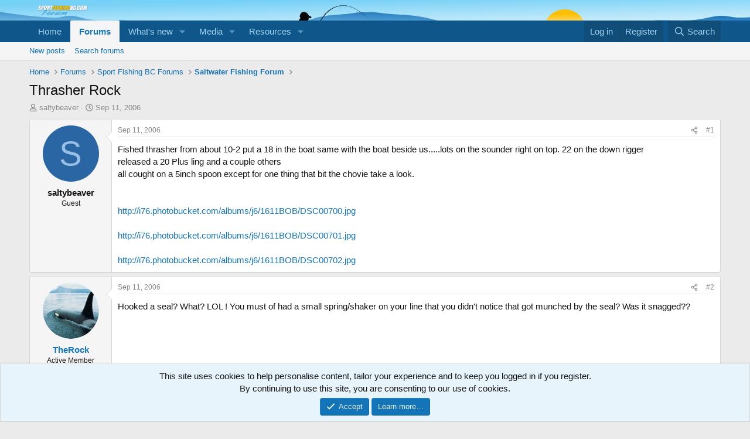

--- FILE ---
content_type: text/html; charset=utf-8
request_url: https://sportfishingbc.com/threads/thrasher-rock.33981/
body_size: 20610
content:
<!DOCTYPE html>
<html id="XF" lang="en-US" dir="LTR"
	data-app="public"
	data-template="thread_view"
	data-container-key="node-30"
	data-content-key="thread-33981"
	data-logged-in="false"
	data-cookie-prefix="xf_"
	data-csrf="1768909411,26df23da8c2ff701ad87d2312201cef8"
	class="has-no-js template-thread_view"
	>
<head>
	<meta charset="utf-8" />
	<meta http-equiv="X-UA-Compatible" content="IE=Edge" />
	<meta name="viewport" content="width=device-width, initial-scale=1, viewport-fit=cover">

	
	
	

	<title>Thrasher Rock | SportFishing BC</title>

	<link rel="manifest" href="/webmanifest.php">
	
		<meta name="theme-color" content="#0f578a" />
	

	<meta name="apple-mobile-web-app-title" content="SportFishing BC">
	

	
		
		<meta name="description" content="Fished thrasher from about 10-2  put a  18 in the boat same with the boat beside us.....lots on the sounder right on top. 22 on the down rigger
released a..." />
		<meta property="og:description" content="Fished thrasher from about 10-2  put a  18 in the boat same with the boat beside us.....lots on the sounder right on top. 22 on the down rigger
released a 20 Plus ling and a couple others
all cought on a 5inch spoon except for one thing that bit the chovie take a look..." />
		<meta property="twitter:description" content="Fished thrasher from about 10-2  put a  18 in the boat same with the boat beside us.....lots on the sounder right on top. 22 on the down rigger
released a 20 Plus ling and a couple others
all..." />
	
	
		<meta property="og:url" content="https://sportfishingbc.com/threads/thrasher-rock.33981/" />
	
		<link rel="canonical" href="https://sportfishingbc.com/threads/thrasher-rock.33981/" />
	

	
		
	
	
	<meta property="og:site_name" content="SportFishing BC" />


	
	
		
	
	
	<meta property="og:type" content="website" />


	
	
		
	
	
	
		<meta property="og:title" content="Thrasher Rock" />
		<meta property="twitter:title" content="Thrasher Rock" />
	


	
	
	
	

	
	
	
	

	<link rel="stylesheet" href="/css.php?css=public%3Anormalize.css%2Cpublic%3Afa.css%2Cpublic%3Acore.less%2Cpublic%3Aapp.less&amp;s=1&amp;l=1&amp;d=1754921537&amp;k=2ca6e2ca14183cd6879568e81f615a12743d6df5" />

	<link rel="stylesheet" href="/css.php?css=public%3Amessage.less&amp;s=1&amp;l=1&amp;d=1754921537&amp;k=804deb04ff4a137c38f60e826e58db983dfc2853" />
<link rel="stylesheet" href="/css.php?css=public%3Anotices.less&amp;s=1&amp;l=1&amp;d=1754921537&amp;k=a7ee58a7e2f070bb33cac68bf9343df0655334e9" />
<link rel="stylesheet" href="/css.php?css=public%3Ashare_controls.less&amp;s=1&amp;l=1&amp;d=1754921537&amp;k=904cd05c3e236c7443d8a0c4ed5c1fa00232f0cd" />
<link rel="stylesheet" href="/css.php?css=public%3Asiropu_ads_manager_ad.less&amp;s=1&amp;l=1&amp;d=1754921537&amp;k=c0b7caffd11dae2afc4901038d9c4f52bb0cf3ec" />
<link rel="stylesheet" href="/css.php?css=public%3Astructured_list.less&amp;s=1&amp;l=1&amp;d=1754921537&amp;k=4a75962ff4bcde60545deca1057a80902e60ffcd" />
<link rel="stylesheet" href="/css.php?css=public%3Aextra.less&amp;s=1&amp;l=1&amp;d=1754921537&amp;k=02e070cc077acec136182bcb08b089b0a23a45c1" />


	
		<script src="/js/xf/preamble.min.js?_v=2c69847c"></script>
	

	
	<script src="/js/vendor/vendor-compiled.js?_v=2c69847c" defer></script>
	<script src="/js/xf/core-compiled.js?_v=2c69847c" defer></script>

	<script>
	XF.samViewCountMethod = "view";
	XF.samServerTime = 1768909411;
	XF.samItem = ".samItem";
	XF.samCodeUnit = ".samCodeUnit";
	XF.samBannerUnit = ".samBannerUnit";
</script>


<script>
	window.addEventListener('DOMContentLoaded', () => {
		var bkp = document.querySelectorAll('div[data-ba]');
		if (bkp) {
			bkp.forEach(item => {
				var ad = item;
				if (ad.querySelector('ins.adsbygoogle').style.display == 'none') {
					 XF.ajax('GET', XF.canonicalizeUrl('index.php?sam-item/' + ad.dataset.ba + '/get-backup'), {}, data => {
						 if (data.backup) {
							 ad.html(data.backup);
						 }
					 }, { skipDefault: true, global: false});
				}
			});
		}
		const advHere = document.querySelectorAll('.samAdvertiseHereLink');
		if (advHere) {
			advHere.forEach(item => {
				var unit = item.parentNode;
				if (unit.classList.contains('samCustomSize')) {
					unit.style.marginBottom = 20;
				}
			});
		}
		const ff = document.querySelectorAll('div[data-position="footer_fixed"] > div[data-cv="true"]');
		if (ff) {
			ff.forEach(item => {
				XF.trigger(item, 'adView');
			});
		}
	});
</script>
	
	

		
			
		

		
	



	<script>
		XF.ready(() =>
		{
			XF.extendObject(true, XF.config, {
				// 
				userId: 0,
				enablePush: true,
				pushAppServerKey: 'BMQM1rBBw7S5e1l3QrXXYEY4seMJOg3XyizkCpd5HsL09gUdnFr1mPKRHdRcN-Y52QUqKvUuYqytB-7ipirGO0s',
				url: {
					fullBase: 'https://sportfishingbc.com/',
					basePath: '/',
					css: '/css.php?css=__SENTINEL__&s=1&l=1&d=1754921537',
					js: '/js/__SENTINEL__?_v=2c69847c',
					icon: '/data/local/icons/__VARIANT__.svg?v=1754921581#__NAME__',
					iconInline: '/styles/fa/__VARIANT__/__NAME__.svg?v=5.15.3',
					keepAlive: '/login/keep-alive'
				},
				cookie: {
					path: '/',
					domain: '',
					prefix: 'xf_',
					secure: true,
					consentMode: 'simple',
					consented: ["optional","_third_party"]
				},
				cacheKey: 'f3ed7234243583f554e27d349fe769c5',
				csrf: '1768909411,26df23da8c2ff701ad87d2312201cef8',
				js: {"\/js\/siropu\/am\/core.min.js?_v=2c69847c":true},
				fullJs: false,
				css: {"public:message.less":true,"public:notices.less":true,"public:share_controls.less":true,"public:siropu_ads_manager_ad.less":true,"public:structured_list.less":true,"public:extra.less":true},
				time: {
					now: 1768909411,
					today: 1768896000,
					todayDow: 2,
					tomorrow: 1768982400,
					yesterday: 1768809600,
					week: 1768377600,
					month: 1767254400,
					year: 1767254400
				},
				style: {
					light: '',
					dark: '',
					defaultColorScheme: 'light'
				},
				borderSizeFeature: '3px',
				fontAwesomeWeight: 'r',
				enableRtnProtect: true,
				
				enableFormSubmitSticky: true,
				imageOptimization: '0',
				imageOptimizationQuality: 0.85,
				uploadMaxFilesize: 268435456,
				uploadMaxWidth: 1920,
				uploadMaxHeight: 1280,
				allowedVideoExtensions: ["m4v","mov","mp4","mp4v","mpeg","mpg","ogv","webm"],
				allowedAudioExtensions: ["mp3","opus","ogg","wav"],
				shortcodeToEmoji: true,
				visitorCounts: {
					conversations_unread: '0',
					alerts_unviewed: '0',
					total_unread: '0',
					title_count: true,
					icon_indicator: true
				},
				jsMt: {"xf\/action.js":"48592bab","xf\/embed.js":"d1b5a4ca","xf\/form.js":"d1b5a4ca","xf\/structure.js":"48592bab","xf\/tooltip.js":"d1b5a4ca"},
				jsState: {},
				publicMetadataLogoUrl: '',
				publicPushBadgeUrl: 'https://sportfishingbc.com/styles/default/xenforo/bell.png'
			})

			XF.extendObject(XF.phrases, {
				// 
				date_x_at_time_y:     "{date} at {time}",
				day_x_at_time_y:      "{day} at {time}",
				yesterday_at_x:       "Yesterday at {time}",
				x_minutes_ago:        "{minutes} minutes ago",
				one_minute_ago:       "1 minute ago",
				a_moment_ago:         "A moment ago",
				today_at_x:           "Today at {time}",
				in_a_moment:          "In a moment",
				in_a_minute:          "In a minute",
				in_x_minutes:         "In {minutes} minutes",
				later_today_at_x:     "Later today at {time}",
				tomorrow_at_x:        "Tomorrow at {time}",
				short_date_x_minutes: "{minutes}m",
				short_date_x_hours:   "{hours}h",
				short_date_x_days:    "{days}d",

				day0: "Sunday",
				day1: "Monday",
				day2: "Tuesday",
				day3: "Wednesday",
				day4: "Thursday",
				day5: "Friday",
				day6: "Saturday",

				dayShort0: "Sun",
				dayShort1: "Mon",
				dayShort2: "Tue",
				dayShort3: "Wed",
				dayShort4: "Thu",
				dayShort5: "Fri",
				dayShort6: "Sat",

				month0: "January",
				month1: "February",
				month2: "March",
				month3: "April",
				month4: "May",
				month5: "June",
				month6: "July",
				month7: "August",
				month8: "September",
				month9: "October",
				month10: "November",
				month11: "December",

				active_user_changed_reload_page: "The active user has changed. Reload the page for the latest version.",
				server_did_not_respond_in_time_try_again: "The server did not respond in time. Please try again.",
				oops_we_ran_into_some_problems: "Oops! We ran into some problems.",
				oops_we_ran_into_some_problems_more_details_console: "Oops! We ran into some problems. Please try again later. More error details may be in the browser console.",
				file_too_large_to_upload: "The file is too large to be uploaded.",
				uploaded_file_is_too_large_for_server_to_process: "The uploaded file is too large for the server to process.",
				files_being_uploaded_are_you_sure: "Files are still being uploaded. Are you sure you want to submit this form?",
				attach: "Attach files",
				rich_text_box: "Rich text box",
				close: "Close",
				link_copied_to_clipboard: "Link copied to clipboard.",
				text_copied_to_clipboard: "Text copied to clipboard.",
				loading: "Loading…",
				you_have_exceeded_maximum_number_of_selectable_items: "You have exceeded the maximum number of selectable items.",

				processing: "Processing",
				'processing...': "Processing…",

				showing_x_of_y_items: "Showing {count} of {total} items",
				showing_all_items: "Showing all items",
				no_items_to_display: "No items to display",

				number_button_up: "Increase",
				number_button_down: "Decrease",

				push_enable_notification_title: "Push notifications enabled successfully at SportFishing BC",
				push_enable_notification_body: "Thank you for enabling push notifications!",

				pull_down_to_refresh: "Pull down to refresh",
				release_to_refresh: "Release to refresh",
				refreshing: "Refreshing…"
			})
		})
	</script>

	<script src="/js/siropu/am/core.min.js?_v=2c69847c" defer></script>



	
	
	<script async src="https://www.googletagmanager.com/gtag/js?id=UA-20046249-1"></script>
	<script>
		window.dataLayer = window.dataLayer || [];
		function gtag(){dataLayer.push(arguments);}
		gtag('js', new Date());
		gtag('config', 'UA-20046249-1', {
			// 
			
			
		});
	</script>


<script async src="https://pagead2.googlesyndication.com/pagead/js/adsbygoogle.js"></script>
<script>
  (adsbygoogle = window.adsbygoogle || []).push({
    google_ad_client: "ca-pub-4622006962141522",
    enable_page_level_ads: true
  });
</script>
<script defer src="https://cloudmetrics.xenforo.com/js/essential.js" data-website-id="2020740297404627"></script>

 <script type="text/javascript" src="//monu.delivery/site/7/9/a2619c-7223-4536-bd92-0d0359501342.js" data-cfasync="false"></script> 

</head>
<body data-template="thread_view">

	

		
			
		

		
	


	

		
			
		

		
	


<div class="p-pageWrapper" id="top">





<header class="p-header" id="header">
	<div class="p-header-inner">
		<div class="p-header-content">

			<div class="p-header-logo p-header-logo--image">
				<a href="https://www.sportfishingbc.com/">
					<img src="/styles/default/xenforo/logo_forum.png" srcset="" alt="SportFishing BC"
						width="100" height="36" />
				</a>
			</div>

			
	

		
			
		

		
	


		</div>
	</div>
</header>





	<div class="p-navSticky p-navSticky--primary" data-xf-init="sticky-header">
		
	<nav class="p-nav">
		<div class="p-nav-inner">
			<button type="button" class="button button--plain p-nav-menuTrigger" data-xf-click="off-canvas" data-menu=".js-headerOffCanvasMenu" tabindex="0" aria-label="Menu"><span class="button-text">
				<i aria-hidden="true"></i>
			</span></button>

			<div class="p-nav-smallLogo">
				<a href="https://www.sportfishingbc.com/">
					<img src="/styles/default/xenforo/logo_forum.png" srcset="" alt="SportFishing BC"
						width="100" height="36" />
				</a>
			</div>

			<div class="p-nav-scroller hScroller" data-xf-init="h-scroller" data-auto-scroll=".p-navEl.is-selected">
				<div class="hScroller-scroll">
					<ul class="p-nav-list js-offCanvasNavSource">
					
						<li>
							
	<div class="p-navEl " >
		

			
	
	<a href="https://www.sportfishingbc.com/"
		class="p-navEl-link "
		
		data-xf-key="1"
		data-nav-id="home">Home</a>


			

		
		
	</div>

						</li>
					
						<li>
							
	<div class="p-navEl is-selected" data-has-children="true">
		

			
	
	<a href="/"
		class="p-navEl-link p-navEl-link--splitMenu "
		
		
		data-nav-id="forums">Forums</a>


			<a data-xf-key="2"
				data-xf-click="menu"
				data-menu-pos-ref="< .p-navEl"
				class="p-navEl-splitTrigger"
				role="button"
				tabindex="0"
				aria-label="Toggle expanded"
				aria-expanded="false"
				aria-haspopup="true"></a>

		
		
			<div class="menu menu--structural" data-menu="menu" aria-hidden="true">
				<div class="menu-content">
					
						
	
	
	<a href="/whats-new/posts/"
		class="menu-linkRow u-indentDepth0 js-offCanvasCopy "
		
		
		data-nav-id="newPosts">New posts</a>

	

					
						
	
	
	<a href="/search/?type=post"
		class="menu-linkRow u-indentDepth0 js-offCanvasCopy "
		
		
		data-nav-id="searchForums">Search forums</a>

	

					
				</div>
			</div>
		
	</div>

						</li>
					
						<li>
							
	<div class="p-navEl " data-has-children="true">
		

			
	
	<a href="/whats-new/"
		class="p-navEl-link p-navEl-link--splitMenu "
		
		
		data-nav-id="whatsNew">What's new</a>


			<a data-xf-key="3"
				data-xf-click="menu"
				data-menu-pos-ref="< .p-navEl"
				class="p-navEl-splitTrigger"
				role="button"
				tabindex="0"
				aria-label="Toggle expanded"
				aria-expanded="false"
				aria-haspopup="true"></a>

		
		
			<div class="menu menu--structural" data-menu="menu" aria-hidden="true">
				<div class="menu-content">
					
						
	
	
	<a href="/featured/"
		class="menu-linkRow u-indentDepth0 js-offCanvasCopy "
		
		
		data-nav-id="featured">Featured content</a>

	

					
						
	
	
	<a href="/whats-new/posts/"
		class="menu-linkRow u-indentDepth0 js-offCanvasCopy "
		 rel="nofollow"
		
		data-nav-id="whatsNewPosts">New posts</a>

	

					
						
	
	
	<a href="/whats-new/media/"
		class="menu-linkRow u-indentDepth0 js-offCanvasCopy "
		 rel="nofollow"
		
		data-nav-id="xfmgWhatsNewNewMedia">New media</a>

	

					
						
	
	
	<a href="/whats-new/media-comments/"
		class="menu-linkRow u-indentDepth0 js-offCanvasCopy "
		 rel="nofollow"
		
		data-nav-id="xfmgWhatsNewMediaComments">New media comments</a>

	

					
						
	
	
	<a href="/whats-new/resources/"
		class="menu-linkRow u-indentDepth0 js-offCanvasCopy "
		 rel="nofollow"
		
		data-nav-id="xfrmNewResources">New resources</a>

	

					
						
	
	
	<a href="/whats-new/latest-activity"
		class="menu-linkRow u-indentDepth0 js-offCanvasCopy "
		 rel="nofollow"
		
		data-nav-id="latestActivity">Latest activity</a>

	

					
				</div>
			</div>
		
	</div>

						</li>
					
						<li>
							
	<div class="p-navEl " data-has-children="true">
		

			
	
	<a href="/media/"
		class="p-navEl-link p-navEl-link--splitMenu "
		
		
		data-nav-id="xfmg">Media</a>


			<a data-xf-key="4"
				data-xf-click="menu"
				data-menu-pos-ref="< .p-navEl"
				class="p-navEl-splitTrigger"
				role="button"
				tabindex="0"
				aria-label="Toggle expanded"
				aria-expanded="false"
				aria-haspopup="true"></a>

		
		
			<div class="menu menu--structural" data-menu="menu" aria-hidden="true">
				<div class="menu-content">
					
						
	
	
	<a href="/whats-new/media/"
		class="menu-linkRow u-indentDepth0 js-offCanvasCopy "
		 rel="nofollow"
		
		data-nav-id="xfmgNewMedia">New media</a>

	

					
						
	
	
	<a href="/whats-new/media-comments/"
		class="menu-linkRow u-indentDepth0 js-offCanvasCopy "
		 rel="nofollow"
		
		data-nav-id="xfmgNewComments">New comments</a>

	

					
						
	
	
	<a href="/search/?type=xfmg_media"
		class="menu-linkRow u-indentDepth0 js-offCanvasCopy "
		
		
		data-nav-id="xfmgSearchMedia">Search media</a>

	

					
				</div>
			</div>
		
	</div>

						</li>
					
						<li>
							
	<div class="p-navEl " data-has-children="true">
		

			
	
	<a href="/resources/"
		class="p-navEl-link p-navEl-link--splitMenu "
		
		
		data-nav-id="xfrm">Resources</a>


			<a data-xf-key="5"
				data-xf-click="menu"
				data-menu-pos-ref="< .p-navEl"
				class="p-navEl-splitTrigger"
				role="button"
				tabindex="0"
				aria-label="Toggle expanded"
				aria-expanded="false"
				aria-haspopup="true"></a>

		
		
			<div class="menu menu--structural" data-menu="menu" aria-hidden="true">
				<div class="menu-content">
					
						
	
	
	<a href="/resources/latest-reviews"
		class="menu-linkRow u-indentDepth0 js-offCanvasCopy "
		
		
		data-nav-id="xfrmLatestReviews">Latest reviews</a>

	

					
						
	
	
	<a href="/search/?type=resource"
		class="menu-linkRow u-indentDepth0 js-offCanvasCopy "
		
		
		data-nav-id="xfrmSearchResources">Search resources</a>

	

					
				</div>
			</div>
		
	</div>

						</li>
					
					</ul>
				</div>
			</div>

			<div class="p-nav-opposite">
				<div class="p-navgroup p-account p-navgroup--guest">
					
						<a href="/login/" class="p-navgroup-link p-navgroup-link--textual p-navgroup-link--logIn"
							data-xf-click="overlay" data-follow-redirects="on">
							<span class="p-navgroup-linkText">Log in</span>
						</a>
						
							<a href="/register/" class="p-navgroup-link p-navgroup-link--textual p-navgroup-link--register"
								data-xf-click="overlay" data-follow-redirects="on">
								<span class="p-navgroup-linkText">Register</span>
							</a>
						
					
				</div>

				<div class="p-navgroup p-discovery">
					<a href="/whats-new/"
						class="p-navgroup-link p-navgroup-link--iconic p-navgroup-link--whatsnew"
						aria-label="What&#039;s new"
						title="What&#039;s new">
						<i aria-hidden="true"></i>
						<span class="p-navgroup-linkText">What's new</span>
					</a>

					
						<a href="/search/"
							class="p-navgroup-link p-navgroup-link--iconic p-navgroup-link--search"
							data-xf-click="menu"
							data-xf-key="/"
							aria-label="Search"
							aria-expanded="false"
							aria-haspopup="true"
							title="Search">
							<i aria-hidden="true"></i>
							<span class="p-navgroup-linkText">Search</span>
						</a>
						<div class="menu menu--structural menu--wide" data-menu="menu" aria-hidden="true">
							<form action="/search/search" method="post"
								class="menu-content"
								data-xf-init="quick-search">

								<h3 class="menu-header">Search</h3>
								
								<div class="menu-row">
									
										<div class="inputGroup inputGroup--joined">
											<input type="text" class="input" name="keywords" placeholder="Search…" aria-label="Search" data-menu-autofocus="true" />
											
			<select name="constraints" class="js-quickSearch-constraint input" aria-label="Search within">
				<option value="">Everywhere</option>
<option value="{&quot;search_type&quot;:&quot;post&quot;}">Threads</option>
<option value="{&quot;search_type&quot;:&quot;post&quot;,&quot;c&quot;:{&quot;nodes&quot;:[30],&quot;child_nodes&quot;:1}}">This forum</option>
<option value="{&quot;search_type&quot;:&quot;post&quot;,&quot;c&quot;:{&quot;thread&quot;:33981}}">This thread</option>

			</select>
		
										</div>
									
								</div>

								
								<div class="menu-row">
									<label class="iconic"><input type="checkbox"  name="c[title_only]" value="1" /><i aria-hidden="true"></i><span class="iconic-label">Search titles only

												
													<span tabindex="0" role="button"
														data-xf-init="tooltip" data-trigger="hover focus click" title="Tags will also be searched in content where tags are supported">

														<i class="fa--xf far fa-question-circle  u-muted u-smaller"><svg xmlns="http://www.w3.org/2000/svg" role="img" aria-hidden="true" ><use href="/data/local/icons/regular.svg?v=1754921581#question-circle"></use></svg></i>
													</span></span></label>

								</div>
								
								<div class="menu-row">
									<div class="inputGroup">
										<span class="inputGroup-text" id="ctrl_search_menu_by_member">By:</span>
										<input type="text" class="input" name="c[users]" data-xf-init="auto-complete" placeholder="Member" aria-labelledby="ctrl_search_menu_by_member" />
									</div>
								</div>
								
<div class="menu-footer">
									<span class="menu-footer-controls">
										<button type="submit" class="button button--icon button--icon--search button--primary"><i class="fa--xf far fa-search "><svg xmlns="http://www.w3.org/2000/svg" role="img" aria-hidden="true" ><use href="/data/local/icons/regular.svg?v=1754921581#search"></use></svg></i><span class="button-text">Search</span></button>
										<a href="/search/" class="button "><span class="button-text">Advanced search…</span></a>
									</span>
								</div>

								<input type="hidden" name="_xfToken" value="1768909411,26df23da8c2ff701ad87d2312201cef8" />
							</form>
						</div>
					
				</div>
			</div>
		</div>
	</nav>

	</div>
	
	
		<div class="p-sectionLinks">
			<div class="p-sectionLinks-inner hScroller" data-xf-init="h-scroller">
				<div class="hScroller-scroll">
					<ul class="p-sectionLinks-list">
					
						<li>
							
	<div class="p-navEl " >
		

			
	
	<a href="/whats-new/posts/"
		class="p-navEl-link "
		
		data-xf-key="alt+1"
		data-nav-id="newPosts">New posts</a>


			

		
		
	</div>

						</li>
					
						<li>
							
	<div class="p-navEl " >
		

			
	
	<a href="/search/?type=post"
		class="p-navEl-link "
		
		data-xf-key="alt+2"
		data-nav-id="searchForums">Search forums</a>


			

		
		
	</div>

						</li>
					
					</ul>
				</div>
			</div>
		</div>
	



<div class="offCanvasMenu offCanvasMenu--nav js-headerOffCanvasMenu" data-menu="menu" aria-hidden="true" data-ocm-builder="navigation">
	<div class="offCanvasMenu-backdrop" data-menu-close="true"></div>
	<div class="offCanvasMenu-content">
		<div class="offCanvasMenu-header">
			Menu
			<a class="offCanvasMenu-closer" data-menu-close="true" role="button" tabindex="0" aria-label="Close"></a>
		</div>
		
			<div class="p-offCanvasRegisterLink">
				<div class="offCanvasMenu-linkHolder">
					<a href="/login/" class="offCanvasMenu-link" data-xf-click="overlay" data-menu-close="true">
						Log in
					</a>
				</div>
				<hr class="offCanvasMenu-separator" />
				
					<div class="offCanvasMenu-linkHolder">
						<a href="/register/" class="offCanvasMenu-link" data-xf-click="overlay" data-menu-close="true">
							Register
						</a>
					</div>
					<hr class="offCanvasMenu-separator" />
				
			</div>
		
		<div class="js-offCanvasNavTarget"></div>
		<div class="offCanvasMenu-installBanner js-installPromptContainer" style="display: none;" data-xf-init="install-prompt">
			<div class="offCanvasMenu-installBanner-header">Install the app</div>
			<button type="button" class="button js-installPromptButton"><span class="button-text">Install</span></button>
			<template class="js-installTemplateIOS">
				<div class="overlay-title">How to install the app on iOS</div>
				<div class="block-body">
					<div class="block-row">
						<p>
							Follow along with the video below to see how to install our site as a web app on your home screen.
						</p>
						<p style="text-align: center">
							<img src="/styles/default/xenforo/add_to_home.gif" width="222" height="480" />
						</p>
						<p>
							<small><strong>Note:</strong> this_feature_currently_requires_accessing_site_using_safari</small>
						</p>
					</div>
				</div>
			</template>
		</div>
	</div>
</div>

<div class="p-body">
	<div class="p-body-inner">
		<!--XF:EXTRA_OUTPUT-->


		

		

		
	

		
			
		

		
	


		
	
		<ul class="p-breadcrumbs "
			itemscope itemtype="https://schema.org/BreadcrumbList">
		
			

			
			

			
				
				
	<li itemprop="itemListElement" itemscope itemtype="https://schema.org/ListItem">
		<a href="https://www.sportfishingbc.com/" itemprop="item">
			<span itemprop="name">Home</span>
		</a>
		<meta itemprop="position" content="1" />
	</li>

			

			
				
				
	<li itemprop="itemListElement" itemscope itemtype="https://schema.org/ListItem">
		<a href="/" itemprop="item">
			<span itemprop="name">Forums</span>
		</a>
		<meta itemprop="position" content="2" />
	</li>

			
			
				
				
	<li itemprop="itemListElement" itemscope itemtype="https://schema.org/ListItem">
		<a href="/#sport-fishing-bc-forums.28" itemprop="item">
			<span itemprop="name">Sport Fishing BC Forums</span>
		</a>
		<meta itemprop="position" content="3" />
	</li>

			
				
				
	<li itemprop="itemListElement" itemscope itemtype="https://schema.org/ListItem">
		<a href="/forums/saltwater-fishing-forum.30/" itemprop="item">
			<span itemprop="name">Saltwater Fishing Forum</span>
		</a>
		<meta itemprop="position" content="4" />
	</li>

			

		
		</ul>
	

		
	

		
			
		

		
	



		
	<noscript class="js-jsWarning"><div class="blockMessage blockMessage--important blockMessage--iconic u-noJsOnly">JavaScript is disabled. For a better experience, please enable JavaScript in your browser before proceeding.</div></noscript>

		
	<div class="blockMessage blockMessage--important blockMessage--iconic js-browserWarning" style="display: none">You are using an out of date browser. It  may not display this or other websites correctly.<br />You should upgrade or use an <a href="https://www.google.com/chrome/" target="_blank" rel="noopener">alternative browser</a>.</div>


		
			<div class="p-body-header">
			
				
					<div class="p-title ">
					
						
							<h1 class="p-title-value">Thrasher Rock</h1>
						
						
					
					</div>
				

				
					<div class="p-description">
	<ul class="listInline listInline--bullet">
		<li>
			<i class="fa--xf far fa-user "><svg xmlns="http://www.w3.org/2000/svg" role="img" ><title>Thread starter</title><use href="/data/local/icons/regular.svg?v=1754921581#user"></use></svg></i>
			<span class="u-srOnly">Thread starter</span>

			<span class="username  u-concealed" dir="auto" data-user-id="0">saltybeaver</span>
		</li>
		<li>
			<i class="fa--xf far fa-clock "><svg xmlns="http://www.w3.org/2000/svg" role="img" ><title>Start date</title><use href="/data/local/icons/regular.svg?v=1754921581#clock"></use></svg></i>
			<span class="u-srOnly">Start date</span>

			<a href="/threads/thrasher-rock.33981/" class="u-concealed"><time  class="u-dt" dir="auto" datetime="2006-09-11T10:11:00-0700" data-timestamp="1157994660" data-date="Sep 11, 2006" data-time="10:11 AM" data-short="Sep &#039;06" title="Sep 11, 2006 at 10:11 AM">Sep 11, 2006</time></a>
		</li>
		
		
	</ul>
</div>
				
			
			</div>
		

		<div class="p-body-main  ">
			
			<div class="p-body-contentCol"></div>
			

			

			<div class="p-body-content">
				
	

		
			
		

		
	


				<div class="p-body-pageContent">










	
	
	
		
	
	
	


	
	
	
		
	
	
	


	
	
		
	
	
	


	
	



	












	

	
		
	








	

		
			
		

		
	











	

		
			
		

		
	



	

		
			
		

		
	



<div class="block block--messages" data-xf-init="" data-type="post" data-href="/inline-mod/" data-search-target="*">

	<span class="u-anchorTarget" id="posts"></span>

	
		
	

	

	<div class="block-outer"></div>

	

	
		
	<div class="block-outer js-threadStatusField"></div>

	

	<div class="block-container lbContainer"
		data-xf-init="lightbox select-to-quote"
		data-message-selector=".js-post"
		data-lb-id="thread-33981"
		data-lb-universal="0">

		<div class="block-body js-replyNewMessageContainer">
			
				


	

		
			
		

		
	



					

					
						

	
	

	

	
	<article class="message message--post js-post js-inlineModContainer  "
		data-author="saltybeaver"
		data-content="post-416568"
		id="js-post-416568"
		>

		

		<span class="u-anchorTarget" id="post-416568"></span>

		
			<div class="message-inner">
				
					<div class="message-cell message-cell--user">
						

	<section class="message-user"
		
		
		>

		

		<div class="message-avatar ">
			<div class="message-avatar-wrapper">
				<span class="avatar avatar--m avatar--default avatar--default--dynamic" data-user-id="0" style="background-color: #2966a3; color: #99bfe6" title="saltybeaver">
			<span class="avatar-u0-m" role="img" aria-label="saltybeaver">S</span> 
		</span>
				
			</div>
		</div>
		<div class="message-userDetails">
			<h4 class="message-name"><span class="username " dir="auto" data-user-id="0">saltybeaver</span></h4>
			<h5 class="userTitle message-userTitle" dir="auto">Guest</h5>
			
		</div>
		
		<span class="message-userArrow"></span>
	</section>

					</div>
				

				
					<div class="message-cell message-cell--main">
					
						<div class="message-main js-quickEditTarget">

							
								

	

	<header class="message-attribution message-attribution--split">
		<ul class="message-attribution-main listInline ">
			
			
			<li class="u-concealed">
				<a href="/threads/thrasher-rock.33981/post-416568" rel="nofollow" >
					<time  class="u-dt" dir="auto" datetime="2006-09-11T10:11:00-0700" data-timestamp="1157994660" data-date="Sep 11, 2006" data-time="10:11 AM" data-short="Sep &#039;06" title="Sep 11, 2006 at 10:11 AM">Sep 11, 2006</time>
				</a>
			</li>
			
		</ul>

		<ul class="message-attribution-opposite message-attribution-opposite--list ">
			
			<li>
				<a href="/threads/thrasher-rock.33981/post-416568"
					class="message-attribution-gadget"
					data-xf-init="share-tooltip"
					data-href="/posts/416568/share"
					aria-label="Share"
					rel="nofollow">
					<i class="fa--xf far fa-share-alt "><svg xmlns="http://www.w3.org/2000/svg" role="img" aria-hidden="true" ><use href="/data/local/icons/regular.svg?v=1754921581#share-alt"></use></svg></i>
				</a>
			</li>
			
				<li class="u-hidden js-embedCopy">
					
	<a href="javascript:"
		data-xf-init="copy-to-clipboard"
		data-copy-text="&lt;div class=&quot;js-xf-embed&quot; data-url=&quot;https://sportfishingbc.com&quot; data-content=&quot;post-416568&quot;&gt;&lt;/div&gt;&lt;script defer src=&quot;https://sportfishingbc.com/js/xf/external_embed.js?_v=2c69847c&quot;&gt;&lt;/script&gt;"
		data-success="Embed code HTML copied to clipboard."
		class="">
		<i class="fa--xf far fa-code "><svg xmlns="http://www.w3.org/2000/svg" role="img" aria-hidden="true" ><use href="/data/local/icons/regular.svg?v=1754921581#code"></use></svg></i>
	</a>

				</li>
			
			
			
				<li>
					<a href="/threads/thrasher-rock.33981/post-416568" rel="nofollow">
						#1
					</a>
				</li>
			
		</ul>
	</header>

							

							<div class="message-content js-messageContent">
							

								
									
	
	
	

								

								
									
	

	<div class="message-userContent lbContainer js-lbContainer "
		data-lb-id="post-416568"
		data-lb-caption-desc="saltybeaver &middot; Sep 11, 2006 at 10:11 AM">

		
			

	
		
	

		

		<article class="message-body js-selectToQuote">
			
				
			

			<div >
				
					
	

		
			
		

		
	

<div class="bbWrapper">Fished thrasher from about 10-2  put a  18 in the boat same with the boat beside us.....lots on the sounder right on top. 22 on the down rigger<br />
released a 20 Plus ling and a couple others<br />
all cought on a 5inch spoon except for one thing that bit the chovie take a look.<br />
<br />
<br />
<a href="http://i76.photobucket.com/albums/j6/1611BOB/DSC00700.jpg" target="_blank" class="link link--external" data-proxy-href="/proxy.php?link=http%3A%2F%2Fi76.photobucket.com%2Falbums%2Fj6%2F1611BOB%2FDSC00700.jpg&amp;hash=854a2fc3279ef8c513575052e069910f" rel="nofollow ugc noopener">http://i76.photobucket.com/albums/j6/1611BOB/DSC00700.jpg</a><br />
<br />
<a href="http://i76.photobucket.com/albums/j6/1611BOB/DSC00701.jpg" target="_blank" class="link link--external" data-proxy-href="/proxy.php?link=http%3A%2F%2Fi76.photobucket.com%2Falbums%2Fj6%2F1611BOB%2FDSC00701.jpg&amp;hash=a8ce4fc82d68e6bcb2a3c4d54a56eba0" rel="nofollow ugc noopener">http://i76.photobucket.com/albums/j6/1611BOB/DSC00701.jpg</a><br />
<br />
<a href="http://i76.photobucket.com/albums/j6/1611BOB/DSC00702.jpg" target="_blank" class="link link--external" data-proxy-href="/proxy.php?link=http%3A%2F%2Fi76.photobucket.com%2Falbums%2Fj6%2F1611BOB%2FDSC00702.jpg&amp;hash=f82979a4cd288fdfa77a33a069b5aa56" rel="nofollow ugc noopener">http://i76.photobucket.com/albums/j6/1611BOB/DSC00702.jpg</a></div>

	

		
			
		

		
	

				
			</div>

			<div class="js-selectToQuoteEnd">&nbsp;</div>
			
				
			
		</article>

		
			

	
		
	

		

		
	</div>

								

								
									
	

	

								

								
									
	

		
			
		

		
	


	


	

		
			
		

		
	

								

							
							</div>

							
								
	

	<footer class="message-footer">
		

		

		<div class="reactionsBar js-reactionsList ">
			
		</div>

		<div class="js-historyTarget message-historyTarget toggleTarget" data-href="trigger-href"></div>
	</footer>

							
						</div>

					
					</div>
				
			</div>
		
	</article>

	
	

					

					

				

	

		
			
		

		
	




	

		
			
		

		
	



					

					
						

	
	

	

	
	<article class="message message--post js-post js-inlineModContainer  "
		data-author="TheRock"
		data-content="post-416569"
		id="js-post-416569"
		itemscope itemtype="https://schema.org/Comment" itemid="https://sportfishingbc.com/posts/416569/">

		
			<meta itemprop="parentItem" itemscope itemid="https://sportfishingbc.com/threads/thrasher-rock.33981/" />
			<meta itemprop="name" content="Post #2" />
		

		<span class="u-anchorTarget" id="post-416569"></span>

		
			<div class="message-inner">
				
					<div class="message-cell message-cell--user">
						

	<section class="message-user"
		itemprop="author"
		itemscope itemtype="https://schema.org/Person"
		itemid="https://sportfishingbc.com/members/therock.122/">

		
			<meta itemprop="url" content="https://sportfishingbc.com/members/therock.122/" />
		

		<div class="message-avatar ">
			<div class="message-avatar-wrapper">
				<a href="/members/therock.122/" class="avatar avatar--m" data-user-id="122" data-xf-init="member-tooltip">
			<img src="/data/avatars/m/0/122.jpg?1487634691" srcset="/data/avatars/l/0/122.jpg?1487634691 2x" alt="TheRock" class="avatar-u122-m" width="96" height="96" loading="lazy" itemprop="image" /> 
		</a>
				
			</div>
		</div>
		<div class="message-userDetails">
			<h4 class="message-name"><a href="/members/therock.122/" class="username " dir="auto" data-user-id="122" data-xf-init="member-tooltip"><span itemprop="name">TheRock</span></a></h4>
			<h5 class="userTitle message-userTitle" dir="auto" itemprop="jobTitle">Active Member</h5>
			
		</div>
		
			
			
		
		<span class="message-userArrow"></span>
	</section>

					</div>
				

				
					<div class="message-cell message-cell--main">
					
						<div class="message-main js-quickEditTarget">

							
								

	

	<header class="message-attribution message-attribution--split">
		<ul class="message-attribution-main listInline ">
			
			
			<li class="u-concealed">
				<a href="/threads/thrasher-rock.33981/post-416569" rel="nofollow" itemprop="url">
					<time  class="u-dt" dir="auto" datetime="2006-09-11T10:40:48-0700" data-timestamp="1157996448" data-date="Sep 11, 2006" data-time="10:40 AM" data-short="Sep &#039;06" title="Sep 11, 2006 at 10:40 AM" itemprop="datePublished">Sep 11, 2006</time>
				</a>
			</li>
			
		</ul>

		<ul class="message-attribution-opposite message-attribution-opposite--list ">
			
			<li>
				<a href="/threads/thrasher-rock.33981/post-416569"
					class="message-attribution-gadget"
					data-xf-init="share-tooltip"
					data-href="/posts/416569/share"
					aria-label="Share"
					rel="nofollow">
					<i class="fa--xf far fa-share-alt "><svg xmlns="http://www.w3.org/2000/svg" role="img" aria-hidden="true" ><use href="/data/local/icons/regular.svg?v=1754921581#share-alt"></use></svg></i>
				</a>
			</li>
			
				<li class="u-hidden js-embedCopy">
					
	<a href="javascript:"
		data-xf-init="copy-to-clipboard"
		data-copy-text="&lt;div class=&quot;js-xf-embed&quot; data-url=&quot;https://sportfishingbc.com&quot; data-content=&quot;post-416569&quot;&gt;&lt;/div&gt;&lt;script defer src=&quot;https://sportfishingbc.com/js/xf/external_embed.js?_v=2c69847c&quot;&gt;&lt;/script&gt;"
		data-success="Embed code HTML copied to clipboard."
		class="">
		<i class="fa--xf far fa-code "><svg xmlns="http://www.w3.org/2000/svg" role="img" aria-hidden="true" ><use href="/data/local/icons/regular.svg?v=1754921581#code"></use></svg></i>
	</a>

				</li>
			
			
			
				<li>
					<a href="/threads/thrasher-rock.33981/post-416569" rel="nofollow">
						#2
					</a>
				</li>
			
		</ul>
	</header>

							

							<div class="message-content js-messageContent">
							

								
									
	
	
	

								

								
									
	

	<div class="message-userContent lbContainer js-lbContainer "
		data-lb-id="post-416569"
		data-lb-caption-desc="TheRock &middot; Sep 11, 2006 at 10:40 AM">

		

		<article class="message-body js-selectToQuote">
			
				
			

			<div itemprop="text">
				
					
	

		
			
		

		
	

<div class="bbWrapper">Hooked a seal? What? LOL  ! You  must of had a small spring/shaker on your line that you didn&#039;t notice that got munched by the seal?  Was it snagged??</div>

	

		
			
		

		
	

				
			</div>

			<div class="js-selectToQuoteEnd">&nbsp;</div>
			
				
			
		</article>

		

		
	</div>

								

								
									
	

	

								

								
									
	

		
			
		

		
	


	


	

		
			
		

		
	

								

							
							</div>

							
								
	

	<footer class="message-footer">
		
			<div class="message-microdata" itemprop="interactionStatistic" itemtype="https://schema.org/InteractionCounter" itemscope>
				<meta itemprop="userInteractionCount" content="0" />
				<meta itemprop="interactionType" content="https://schema.org/LikeAction" />
			</div>
		

		

		<div class="reactionsBar js-reactionsList ">
			
		</div>

		<div class="js-historyTarget message-historyTarget toggleTarget" data-href="trigger-href"></div>
	</footer>

							
						</div>

					
					</div>
				
			</div>
		
	</article>

	
	

					

					

				

	

		
			
		

		
	




	

		
			
		

		
	



					

					
						

	
	

	

	
	<article class="message message--post js-post js-inlineModContainer  "
		data-author="saltybeaver"
		data-content="post-416570"
		id="js-post-416570"
		itemscope itemtype="https://schema.org/Comment" itemid="https://sportfishingbc.com/posts/416570/">

		
			<meta itemprop="parentItem" itemscope itemid="https://sportfishingbc.com/threads/thrasher-rock.33981/" />
			<meta itemprop="name" content="Post #3" />
		

		<span class="u-anchorTarget" id="post-416570"></span>

		
			<div class="message-inner">
				
					<div class="message-cell message-cell--user">
						

	<section class="message-user"
		itemprop="author"
		itemscope itemtype="https://schema.org/Person"
		>

		

		<div class="message-avatar ">
			<div class="message-avatar-wrapper">
				<span class="avatar avatar--m avatar--default avatar--default--dynamic" data-user-id="0" style="background-color: #2966a3; color: #99bfe6" title="saltybeaver">
			<span class="avatar-u0-m" role="img" aria-label="saltybeaver">S</span> 
		</span>
				
			</div>
		</div>
		<div class="message-userDetails">
			<h4 class="message-name"><span class="username " dir="auto" data-user-id="0"><span itemprop="name">saltybeaver</span></span></h4>
			<h5 class="userTitle message-userTitle" dir="auto" itemprop="jobTitle">Guest</h5>
			
		</div>
		
		<span class="message-userArrow"></span>
	</section>

					</div>
				

				
					<div class="message-cell message-cell--main">
					
						<div class="message-main js-quickEditTarget">

							
								

	

	<header class="message-attribution message-attribution--split">
		<ul class="message-attribution-main listInline ">
			
			
			<li class="u-concealed">
				<a href="/threads/thrasher-rock.33981/post-416570" rel="nofollow" itemprop="url">
					<time  class="u-dt" dir="auto" datetime="2006-09-11T10:49:14-0700" data-timestamp="1157996954" data-date="Sep 11, 2006" data-time="10:49 AM" data-short="Sep &#039;06" title="Sep 11, 2006 at 10:49 AM" itemprop="datePublished">Sep 11, 2006</time>
				</a>
			</li>
			
		</ul>

		<ul class="message-attribution-opposite message-attribution-opposite--list ">
			
			<li>
				<a href="/threads/thrasher-rock.33981/post-416570"
					class="message-attribution-gadget"
					data-xf-init="share-tooltip"
					data-href="/posts/416570/share"
					aria-label="Share"
					rel="nofollow">
					<i class="fa--xf far fa-share-alt "><svg xmlns="http://www.w3.org/2000/svg" role="img" aria-hidden="true" ><use href="/data/local/icons/regular.svg?v=1754921581#share-alt"></use></svg></i>
				</a>
			</li>
			
				<li class="u-hidden js-embedCopy">
					
	<a href="javascript:"
		data-xf-init="copy-to-clipboard"
		data-copy-text="&lt;div class=&quot;js-xf-embed&quot; data-url=&quot;https://sportfishingbc.com&quot; data-content=&quot;post-416570&quot;&gt;&lt;/div&gt;&lt;script defer src=&quot;https://sportfishingbc.com/js/xf/external_embed.js?_v=2c69847c&quot;&gt;&lt;/script&gt;"
		data-success="Embed code HTML copied to clipboard."
		class="">
		<i class="fa--xf far fa-code "><svg xmlns="http://www.w3.org/2000/svg" role="img" aria-hidden="true" ><use href="/data/local/icons/regular.svg?v=1754921581#code"></use></svg></i>
	</a>

				</li>
			
			
			
				<li>
					<a href="/threads/thrasher-rock.33981/post-416570" rel="nofollow">
						#3
					</a>
				</li>
			
		</ul>
	</header>

							

							<div class="message-content js-messageContent">
							

								
									
	
	
	

								

								
									
	

	<div class="message-userContent lbContainer js-lbContainer "
		data-lb-id="post-416570"
		data-lb-caption-desc="saltybeaver &middot; Sep 11, 2006 at 10:49 AM">

		

		<article class="message-body js-selectToQuote">
			
				
			

			<div itemprop="text">
				
					
	

		
			
		

		
	

<div class="bbWrapper">hooked right in the mouth no shaker .I was using large anchovies so I figure the  young seal did not know any better . My buddy picked him right out of the water and it just sat there while I took the hooks out. and then we picked him back up and put him in the water it did not want to leave the boat .</div>

	

		
			
		

		
	

				
			</div>

			<div class="js-selectToQuoteEnd">&nbsp;</div>
			
				
			
		</article>

		

		
	</div>

								

								
									
	

	

								

								
									
	

		
			
		

		
	


	


	

		
			
		

		
	

								

							
							</div>

							
								
	

	<footer class="message-footer">
		
			<div class="message-microdata" itemprop="interactionStatistic" itemtype="https://schema.org/InteractionCounter" itemscope>
				<meta itemprop="userInteractionCount" content="0" />
				<meta itemprop="interactionType" content="https://schema.org/LikeAction" />
			</div>
		

		

		<div class="reactionsBar js-reactionsList ">
			
		</div>

		<div class="js-historyTarget message-historyTarget toggleTarget" data-href="trigger-href"></div>
	</footer>

							
						</div>

					
					</div>
				
			</div>
		
	</article>

	
	

					

					

				

	

		
			
		

		
	




	

		
			
		

		
	



					

					
						

	
	

	

	
	<article class="message message--post js-post js-inlineModContainer  "
		data-author="darmin"
		data-content="post-416571"
		id="js-post-416571"
		itemscope itemtype="https://schema.org/Comment" itemid="https://sportfishingbc.com/posts/416571/">

		
			<meta itemprop="parentItem" itemscope itemid="https://sportfishingbc.com/threads/thrasher-rock.33981/" />
			<meta itemprop="name" content="Post #4" />
		

		<span class="u-anchorTarget" id="post-416571"></span>

		
			<div class="message-inner">
				
					<div class="message-cell message-cell--user">
						

	<section class="message-user"
		itemprop="author"
		itemscope itemtype="https://schema.org/Person"
		>

		

		<div class="message-avatar ">
			<div class="message-avatar-wrapper">
				<span class="avatar avatar--m avatar--default avatar--default--dynamic" data-user-id="0" style="background-color: #336633; color: #88c388" title="darmin">
			<span class="avatar-u0-m" role="img" aria-label="darmin">D</span> 
		</span>
				
			</div>
		</div>
		<div class="message-userDetails">
			<h4 class="message-name"><span class="username " dir="auto" data-user-id="0"><span itemprop="name">darmin</span></span></h4>
			<h5 class="userTitle message-userTitle" dir="auto" itemprop="jobTitle">Guest</h5>
			
		</div>
		
		<span class="message-userArrow"></span>
	</section>

					</div>
				

				
					<div class="message-cell message-cell--main">
					
						<div class="message-main js-quickEditTarget">

							
								

	

	<header class="message-attribution message-attribution--split">
		<ul class="message-attribution-main listInline ">
			
			
			<li class="u-concealed">
				<a href="/threads/thrasher-rock.33981/post-416571" rel="nofollow" itemprop="url">
					<time  class="u-dt" dir="auto" datetime="2006-09-11T11:20:02-0700" data-timestamp="1157998802" data-date="Sep 11, 2006" data-time="11:20 AM" data-short="Sep &#039;06" title="Sep 11, 2006 at 11:20 AM" itemprop="datePublished">Sep 11, 2006</time>
				</a>
			</li>
			
		</ul>

		<ul class="message-attribution-opposite message-attribution-opposite--list ">
			
			<li>
				<a href="/threads/thrasher-rock.33981/post-416571"
					class="message-attribution-gadget"
					data-xf-init="share-tooltip"
					data-href="/posts/416571/share"
					aria-label="Share"
					rel="nofollow">
					<i class="fa--xf far fa-share-alt "><svg xmlns="http://www.w3.org/2000/svg" role="img" aria-hidden="true" ><use href="/data/local/icons/regular.svg?v=1754921581#share-alt"></use></svg></i>
				</a>
			</li>
			
				<li class="u-hidden js-embedCopy">
					
	<a href="javascript:"
		data-xf-init="copy-to-clipboard"
		data-copy-text="&lt;div class=&quot;js-xf-embed&quot; data-url=&quot;https://sportfishingbc.com&quot; data-content=&quot;post-416571&quot;&gt;&lt;/div&gt;&lt;script defer src=&quot;https://sportfishingbc.com/js/xf/external_embed.js?_v=2c69847c&quot;&gt;&lt;/script&gt;"
		data-success="Embed code HTML copied to clipboard."
		class="">
		<i class="fa--xf far fa-code "><svg xmlns="http://www.w3.org/2000/svg" role="img" aria-hidden="true" ><use href="/data/local/icons/regular.svg?v=1754921581#code"></use></svg></i>
	</a>

				</li>
			
			
			
				<li>
					<a href="/threads/thrasher-rock.33981/post-416571" rel="nofollow">
						#4
					</a>
				</li>
			
		</ul>
	</header>

							

							<div class="message-content js-messageContent">
							

								
									
	
	
	

								

								
									
	

	<div class="message-userContent lbContainer js-lbContainer "
		data-lb-id="post-416571"
		data-lb-caption-desc="darmin &middot; Sep 11, 2006 at 11:20 AM">

		

		<article class="message-body js-selectToQuote">
			
				
			

			<div itemprop="text">
				
					
	

		
			
		

		
	

<div class="bbWrapper">you actually boated him thats insane [8D]</div>

	

		
			
		

		
	

				
			</div>

			<div class="js-selectToQuoteEnd">&nbsp;</div>
			
				
			
		</article>

		

		
	</div>

								

								
									
	

	

								

								
									
	

		
			
		

		
	


	


	

		
			
		

		
	

								

							
							</div>

							
								
	

	<footer class="message-footer">
		
			<div class="message-microdata" itemprop="interactionStatistic" itemtype="https://schema.org/InteractionCounter" itemscope>
				<meta itemprop="userInteractionCount" content="0" />
				<meta itemprop="interactionType" content="https://schema.org/LikeAction" />
			</div>
		

		

		<div class="reactionsBar js-reactionsList ">
			
		</div>

		<div class="js-historyTarget message-historyTarget toggleTarget" data-href="trigger-href"></div>
	</footer>

							
						</div>

					
					</div>
				
			</div>
		
	</article>

	
	

					

					

				

	

		
			
		

		
	




	

		
			
		

		
	



					

					
						

	
	

	

	
	<article class="message message--post js-post js-inlineModContainer  "
		data-author="chevyshaulass"
		data-content="post-416572"
		id="js-post-416572"
		itemscope itemtype="https://schema.org/Comment" itemid="https://sportfishingbc.com/posts/416572/">

		
			<meta itemprop="parentItem" itemscope itemid="https://sportfishingbc.com/threads/thrasher-rock.33981/" />
			<meta itemprop="name" content="Post #5" />
		

		<span class="u-anchorTarget" id="post-416572"></span>

		
			<div class="message-inner">
				
					<div class="message-cell message-cell--user">
						

	<section class="message-user"
		itemprop="author"
		itemscope itemtype="https://schema.org/Person"
		itemid="https://sportfishingbc.com/members/chevyshaulass.59/">

		
			<meta itemprop="url" content="https://sportfishingbc.com/members/chevyshaulass.59/" />
		

		<div class="message-avatar ">
			<div class="message-avatar-wrapper">
				<a href="/members/chevyshaulass.59/" class="avatar avatar--m" data-user-id="59" data-xf-init="member-tooltip">
			<img src="/data/avatars/m/0/59.jpg?1462315431"  alt="chevyshaulass" class="avatar-u59-m" width="96" height="96" loading="lazy" itemprop="image" /> 
		</a>
				
			</div>
		</div>
		<div class="message-userDetails">
			<h4 class="message-name"><a href="/members/chevyshaulass.59/" class="username " dir="auto" data-user-id="59" data-xf-init="member-tooltip"><span itemprop="name">chevyshaulass</span></a></h4>
			<h5 class="userTitle message-userTitle" dir="auto" itemprop="jobTitle">Well-Known Member</h5>
			
		</div>
		
			
			
		
		<span class="message-userArrow"></span>
	</section>

					</div>
				

				
					<div class="message-cell message-cell--main">
					
						<div class="message-main js-quickEditTarget">

							
								

	

	<header class="message-attribution message-attribution--split">
		<ul class="message-attribution-main listInline ">
			
			
			<li class="u-concealed">
				<a href="/threads/thrasher-rock.33981/post-416572" rel="nofollow" itemprop="url">
					<time  class="u-dt" dir="auto" datetime="2006-09-11T11:21:01-0700" data-timestamp="1157998861" data-date="Sep 11, 2006" data-time="11:21 AM" data-short="Sep &#039;06" title="Sep 11, 2006 at 11:21 AM" itemprop="datePublished">Sep 11, 2006</time>
				</a>
			</li>
			
		</ul>

		<ul class="message-attribution-opposite message-attribution-opposite--list ">
			
			<li>
				<a href="/threads/thrasher-rock.33981/post-416572"
					class="message-attribution-gadget"
					data-xf-init="share-tooltip"
					data-href="/posts/416572/share"
					aria-label="Share"
					rel="nofollow">
					<i class="fa--xf far fa-share-alt "><svg xmlns="http://www.w3.org/2000/svg" role="img" aria-hidden="true" ><use href="/data/local/icons/regular.svg?v=1754921581#share-alt"></use></svg></i>
				</a>
			</li>
			
				<li class="u-hidden js-embedCopy">
					
	<a href="javascript:"
		data-xf-init="copy-to-clipboard"
		data-copy-text="&lt;div class=&quot;js-xf-embed&quot; data-url=&quot;https://sportfishingbc.com&quot; data-content=&quot;post-416572&quot;&gt;&lt;/div&gt;&lt;script defer src=&quot;https://sportfishingbc.com/js/xf/external_embed.js?_v=2c69847c&quot;&gt;&lt;/script&gt;"
		data-success="Embed code HTML copied to clipboard."
		class="">
		<i class="fa--xf far fa-code "><svg xmlns="http://www.w3.org/2000/svg" role="img" aria-hidden="true" ><use href="/data/local/icons/regular.svg?v=1754921581#code"></use></svg></i>
	</a>

				</li>
			
			
			
				<li>
					<a href="/threads/thrasher-rock.33981/post-416572" rel="nofollow">
						#5
					</a>
				</li>
			
		</ul>
	</header>

							

							<div class="message-content js-messageContent">
							

								
									
	
	
	

								

								
									
	

	<div class="message-userContent lbContainer js-lbContainer "
		data-lb-id="post-416572"
		data-lb-caption-desc="chevyshaulass &middot; Sep 11, 2006 at 11:21 AM">

		

		<article class="message-body js-selectToQuote">
			
				
			

			<div itemprop="text">
				
					
	

		
			
		

		
	

<div class="bbWrapper">Not sure if that thing would have even made it back into the water if that happened on my boat.......Not in one piece anyway.........</div>

	

		
			
		

		
	

				
			</div>

			<div class="js-selectToQuoteEnd">&nbsp;</div>
			
				
			
		</article>

		

		
	</div>

								

								
									
	

	

								

								
									
	

		
			
		

		
	


	


	

		
			
		

		
	

								

							
							</div>

							
								
	

	<footer class="message-footer">
		
			<div class="message-microdata" itemprop="interactionStatistic" itemtype="https://schema.org/InteractionCounter" itemscope>
				<meta itemprop="userInteractionCount" content="0" />
				<meta itemprop="interactionType" content="https://schema.org/LikeAction" />
			</div>
		

		

		<div class="reactionsBar js-reactionsList ">
			
		</div>

		<div class="js-historyTarget message-historyTarget toggleTarget" data-href="trigger-href"></div>
	</footer>

							
						</div>

					
					</div>
				
			</div>
		
	</article>

	
	

					

					

				

	

		
			
		

		
	




	

		
			
		

		
	



					

					
						

	
	

	

	
	<article class="message message--post js-post js-inlineModContainer  "
		data-author="saltybeaver"
		data-content="post-416573"
		id="js-post-416573"
		itemscope itemtype="https://schema.org/Comment" itemid="https://sportfishingbc.com/posts/416573/">

		
			<meta itemprop="parentItem" itemscope itemid="https://sportfishingbc.com/threads/thrasher-rock.33981/" />
			<meta itemprop="name" content="Post #6" />
		

		<span class="u-anchorTarget" id="post-416573"></span>

		
			<div class="message-inner">
				
					<div class="message-cell message-cell--user">
						

	<section class="message-user"
		itemprop="author"
		itemscope itemtype="https://schema.org/Person"
		>

		

		<div class="message-avatar ">
			<div class="message-avatar-wrapper">
				<span class="avatar avatar--m avatar--default avatar--default--dynamic" data-user-id="0" style="background-color: #2966a3; color: #99bfe6" title="saltybeaver">
			<span class="avatar-u0-m" role="img" aria-label="saltybeaver">S</span> 
		</span>
				
			</div>
		</div>
		<div class="message-userDetails">
			<h4 class="message-name"><span class="username " dir="auto" data-user-id="0"><span itemprop="name">saltybeaver</span></span></h4>
			<h5 class="userTitle message-userTitle" dir="auto" itemprop="jobTitle">Guest</h5>
			
		</div>
		
		<span class="message-userArrow"></span>
	</section>

					</div>
				

				
					<div class="message-cell message-cell--main">
					
						<div class="message-main js-quickEditTarget">

							
								

	

	<header class="message-attribution message-attribution--split">
		<ul class="message-attribution-main listInline ">
			
			
			<li class="u-concealed">
				<a href="/threads/thrasher-rock.33981/post-416573" rel="nofollow" itemprop="url">
					<time  class="u-dt" dir="auto" datetime="2006-09-11T11:22:38-0700" data-timestamp="1157998958" data-date="Sep 11, 2006" data-time="11:22 AM" data-short="Sep &#039;06" title="Sep 11, 2006 at 11:22 AM" itemprop="datePublished">Sep 11, 2006</time>
				</a>
			</li>
			
		</ul>

		<ul class="message-attribution-opposite message-attribution-opposite--list ">
			
			<li>
				<a href="/threads/thrasher-rock.33981/post-416573"
					class="message-attribution-gadget"
					data-xf-init="share-tooltip"
					data-href="/posts/416573/share"
					aria-label="Share"
					rel="nofollow">
					<i class="fa--xf far fa-share-alt "><svg xmlns="http://www.w3.org/2000/svg" role="img" aria-hidden="true" ><use href="/data/local/icons/regular.svg?v=1754921581#share-alt"></use></svg></i>
				</a>
			</li>
			
				<li class="u-hidden js-embedCopy">
					
	<a href="javascript:"
		data-xf-init="copy-to-clipboard"
		data-copy-text="&lt;div class=&quot;js-xf-embed&quot; data-url=&quot;https://sportfishingbc.com&quot; data-content=&quot;post-416573&quot;&gt;&lt;/div&gt;&lt;script defer src=&quot;https://sportfishingbc.com/js/xf/external_embed.js?_v=2c69847c&quot;&gt;&lt;/script&gt;"
		data-success="Embed code HTML copied to clipboard."
		class="">
		<i class="fa--xf far fa-code "><svg xmlns="http://www.w3.org/2000/svg" role="img" aria-hidden="true" ><use href="/data/local/icons/regular.svg?v=1754921581#code"></use></svg></i>
	</a>

				</li>
			
			
			
				<li>
					<a href="/threads/thrasher-rock.33981/post-416573" rel="nofollow">
						#6
					</a>
				</li>
			
		</ul>
	</header>

							

							<div class="message-content js-messageContent">
							

								
									
	
	
	

								

								
									
	

	<div class="message-userContent lbContainer js-lbContainer "
		data-lb-id="post-416573"
		data-lb-caption-desc="saltybeaver &middot; Sep 11, 2006 at 11:22 AM">

		

		<article class="message-body js-selectToQuote">
			
				
			

			<div itemprop="text">
				
					
	

		
			
		

		
	

<div class="bbWrapper">there was another boat beside me filming the hole thing so i had to be nice. if you seen the puppy dog eyes you would have let him go too.</div>

	

		
			
		

		
	

				
			</div>

			<div class="js-selectToQuoteEnd">&nbsp;</div>
			
				
			
		</article>

		

		
	</div>

								

								
									
	

	

								

								
									
	

		
			
		

		
	


	


	

		
			
		

		
	

								

							
							</div>

							
								
	

	<footer class="message-footer">
		
			<div class="message-microdata" itemprop="interactionStatistic" itemtype="https://schema.org/InteractionCounter" itemscope>
				<meta itemprop="userInteractionCount" content="0" />
				<meta itemprop="interactionType" content="https://schema.org/LikeAction" />
			</div>
		

		

		<div class="reactionsBar js-reactionsList ">
			
		</div>

		<div class="js-historyTarget message-historyTarget toggleTarget" data-href="trigger-href"></div>
	</footer>

							
						</div>

					
					</div>
				
			</div>
		
	</article>

	
	

					

					

				

	

		
			
		

		
	




	

		
			
		

		
	



					

					
						

	
	

	

	
	<article class="message message--post js-post js-inlineModContainer  "
		data-author="chevyshaulass"
		data-content="post-416574"
		id="js-post-416574"
		itemscope itemtype="https://schema.org/Comment" itemid="https://sportfishingbc.com/posts/416574/">

		
			<meta itemprop="parentItem" itemscope itemid="https://sportfishingbc.com/threads/thrasher-rock.33981/" />
			<meta itemprop="name" content="Post #7" />
		

		<span class="u-anchorTarget" id="post-416574"></span>

		
			<div class="message-inner">
				
					<div class="message-cell message-cell--user">
						

	<section class="message-user"
		itemprop="author"
		itemscope itemtype="https://schema.org/Person"
		itemid="https://sportfishingbc.com/members/chevyshaulass.59/">

		
			<meta itemprop="url" content="https://sportfishingbc.com/members/chevyshaulass.59/" />
		

		<div class="message-avatar ">
			<div class="message-avatar-wrapper">
				<a href="/members/chevyshaulass.59/" class="avatar avatar--m" data-user-id="59" data-xf-init="member-tooltip">
			<img src="/data/avatars/m/0/59.jpg?1462315431"  alt="chevyshaulass" class="avatar-u59-m" width="96" height="96" loading="lazy" itemprop="image" /> 
		</a>
				
			</div>
		</div>
		<div class="message-userDetails">
			<h4 class="message-name"><a href="/members/chevyshaulass.59/" class="username " dir="auto" data-user-id="59" data-xf-init="member-tooltip"><span itemprop="name">chevyshaulass</span></a></h4>
			<h5 class="userTitle message-userTitle" dir="auto" itemprop="jobTitle">Well-Known Member</h5>
			
		</div>
		
			
			
		
		<span class="message-userArrow"></span>
	</section>

					</div>
				

				
					<div class="message-cell message-cell--main">
					
						<div class="message-main js-quickEditTarget">

							
								

	

	<header class="message-attribution message-attribution--split">
		<ul class="message-attribution-main listInline ">
			
			
			<li class="u-concealed">
				<a href="/threads/thrasher-rock.33981/post-416574" rel="nofollow" itemprop="url">
					<time  class="u-dt" dir="auto" datetime="2006-09-11T12:11:45-0700" data-timestamp="1158001905" data-date="Sep 11, 2006" data-time="12:11 PM" data-short="Sep &#039;06" title="Sep 11, 2006 at 12:11 PM" itemprop="datePublished">Sep 11, 2006</time>
				</a>
			</li>
			
		</ul>

		<ul class="message-attribution-opposite message-attribution-opposite--list ">
			
			<li>
				<a href="/threads/thrasher-rock.33981/post-416574"
					class="message-attribution-gadget"
					data-xf-init="share-tooltip"
					data-href="/posts/416574/share"
					aria-label="Share"
					rel="nofollow">
					<i class="fa--xf far fa-share-alt "><svg xmlns="http://www.w3.org/2000/svg" role="img" aria-hidden="true" ><use href="/data/local/icons/regular.svg?v=1754921581#share-alt"></use></svg></i>
				</a>
			</li>
			
				<li class="u-hidden js-embedCopy">
					
	<a href="javascript:"
		data-xf-init="copy-to-clipboard"
		data-copy-text="&lt;div class=&quot;js-xf-embed&quot; data-url=&quot;https://sportfishingbc.com&quot; data-content=&quot;post-416574&quot;&gt;&lt;/div&gt;&lt;script defer src=&quot;https://sportfishingbc.com/js/xf/external_embed.js?_v=2c69847c&quot;&gt;&lt;/script&gt;"
		data-success="Embed code HTML copied to clipboard."
		class="">
		<i class="fa--xf far fa-code "><svg xmlns="http://www.w3.org/2000/svg" role="img" aria-hidden="true" ><use href="/data/local/icons/regular.svg?v=1754921581#code"></use></svg></i>
	</a>

				</li>
			
			
			
				<li>
					<a href="/threads/thrasher-rock.33981/post-416574" rel="nofollow">
						#7
					</a>
				</li>
			
		</ul>
	</header>

							

							<div class="message-content js-messageContent">
							

								
									
	
	
	

								

								
									
	

	<div class="message-userContent lbContainer js-lbContainer "
		data-lb-id="post-416574"
		data-lb-caption-desc="chevyshaulass &middot; Sep 11, 2006 at 12:11 PM">

		

		<article class="message-body js-selectToQuote">
			
				
			

			<div itemprop="text">
				
					
	

		
			
		

		
	

<div class="bbWrapper">Ya probably got me there. Wild stuff though. Same thing happened to me quite a few years back out off Entrance. A seal munched my macdeep. This one was no baby though and it certainly did not get close to the boat. Looked like it had a sore mouth though.</div>

	

		
			
		

		
	

				
			</div>

			<div class="js-selectToQuoteEnd">&nbsp;</div>
			
				
			
		</article>

		

		
	</div>

								

								
									
	

	

								

								
									
	

		
			
		

		
	


	


	

		
			
		

		
	

								

							
							</div>

							
								
	

	<footer class="message-footer">
		
			<div class="message-microdata" itemprop="interactionStatistic" itemtype="https://schema.org/InteractionCounter" itemscope>
				<meta itemprop="userInteractionCount" content="0" />
				<meta itemprop="interactionType" content="https://schema.org/LikeAction" />
			</div>
		

		

		<div class="reactionsBar js-reactionsList ">
			
		</div>

		<div class="js-historyTarget message-historyTarget toggleTarget" data-href="trigger-href"></div>
	</footer>

							
						</div>

					
					</div>
				
			</div>
		
	</article>

	
	

					

					

				

	

		
			
		

		
	




	

		
			
		

		
	



					

					
						

	
	

	

	
	<article class="message message--post js-post js-inlineModContainer  "
		data-author="waddy"
		data-content="post-416575"
		id="js-post-416575"
		itemscope itemtype="https://schema.org/Comment" itemid="https://sportfishingbc.com/posts/416575/">

		
			<meta itemprop="parentItem" itemscope itemid="https://sportfishingbc.com/threads/thrasher-rock.33981/" />
			<meta itemprop="name" content="Post #8" />
		

		<span class="u-anchorTarget" id="post-416575"></span>

		
			<div class="message-inner">
				
					<div class="message-cell message-cell--user">
						

	<section class="message-user"
		itemprop="author"
		itemscope itemtype="https://schema.org/Person"
		>

		

		<div class="message-avatar ">
			<div class="message-avatar-wrapper">
				<span class="avatar avatar--m avatar--default avatar--default--dynamic" data-user-id="0" style="background-color: #d65cb8; color: #661a53" title="waddy">
			<span class="avatar-u0-m" role="img" aria-label="waddy">W</span> 
		</span>
				
			</div>
		</div>
		<div class="message-userDetails">
			<h4 class="message-name"><span class="username " dir="auto" data-user-id="0"><span itemprop="name">waddy</span></span></h4>
			<h5 class="userTitle message-userTitle" dir="auto" itemprop="jobTitle">Guest</h5>
			
		</div>
		
		<span class="message-userArrow"></span>
	</section>

					</div>
				

				
					<div class="message-cell message-cell--main">
					
						<div class="message-main js-quickEditTarget">

							
								

	

	<header class="message-attribution message-attribution--split">
		<ul class="message-attribution-main listInline ">
			
			
			<li class="u-concealed">
				<a href="/threads/thrasher-rock.33981/post-416575" rel="nofollow" itemprop="url">
					<time  class="u-dt" dir="auto" datetime="2006-09-11T12:17:13-0700" data-timestamp="1158002233" data-date="Sep 11, 2006" data-time="12:17 PM" data-short="Sep &#039;06" title="Sep 11, 2006 at 12:17 PM" itemprop="datePublished">Sep 11, 2006</time>
				</a>
			</li>
			
		</ul>

		<ul class="message-attribution-opposite message-attribution-opposite--list ">
			
			<li>
				<a href="/threads/thrasher-rock.33981/post-416575"
					class="message-attribution-gadget"
					data-xf-init="share-tooltip"
					data-href="/posts/416575/share"
					aria-label="Share"
					rel="nofollow">
					<i class="fa--xf far fa-share-alt "><svg xmlns="http://www.w3.org/2000/svg" role="img" aria-hidden="true" ><use href="/data/local/icons/regular.svg?v=1754921581#share-alt"></use></svg></i>
				</a>
			</li>
			
				<li class="u-hidden js-embedCopy">
					
	<a href="javascript:"
		data-xf-init="copy-to-clipboard"
		data-copy-text="&lt;div class=&quot;js-xf-embed&quot; data-url=&quot;https://sportfishingbc.com&quot; data-content=&quot;post-416575&quot;&gt;&lt;/div&gt;&lt;script defer src=&quot;https://sportfishingbc.com/js/xf/external_embed.js?_v=2c69847c&quot;&gt;&lt;/script&gt;"
		data-success="Embed code HTML copied to clipboard."
		class="">
		<i class="fa--xf far fa-code "><svg xmlns="http://www.w3.org/2000/svg" role="img" aria-hidden="true" ><use href="/data/local/icons/regular.svg?v=1754921581#code"></use></svg></i>
	</a>

				</li>
			
			
			
				<li>
					<a href="/threads/thrasher-rock.33981/post-416575" rel="nofollow">
						#8
					</a>
				</li>
			
		</ul>
	</header>

							

							<div class="message-content js-messageContent">
							

								
									
	
	
	

								

								
									
	

	<div class="message-userContent lbContainer js-lbContainer "
		data-lb-id="post-416575"
		data-lb-caption-desc="waddy &middot; Sep 11, 2006 at 12:17 PM">

		

		<article class="message-body js-selectToQuote">
			
				
			

			<div itemprop="text">
				
					
	

		
			
		

		
	

<div class="bbWrapper">so the seal was alright?? or at least swam away haha<br />
<br />
at least it didnt take a fish away</div>

	

		
			
		

		
	

				
			</div>

			<div class="js-selectToQuoteEnd">&nbsp;</div>
			
				
			
		</article>

		

		
	</div>

								

								
									
	

	

								

								
									
	

		
			
		

		
	


	


	

		
			
		

		
	

								

							
							</div>

							
								
	

	<footer class="message-footer">
		
			<div class="message-microdata" itemprop="interactionStatistic" itemtype="https://schema.org/InteractionCounter" itemscope>
				<meta itemprop="userInteractionCount" content="0" />
				<meta itemprop="interactionType" content="https://schema.org/LikeAction" />
			</div>
		

		

		<div class="reactionsBar js-reactionsList ">
			
		</div>

		<div class="js-historyTarget message-historyTarget toggleTarget" data-href="trigger-href"></div>
	</footer>

							
						</div>

					
					</div>
				
			</div>
		
	</article>

	
	

					

					

				

	

		
			
		

		
	




	

		
			
		

		
	



					

					
						

	
	

	

	
	<article class="message message--post js-post js-inlineModContainer  "
		data-author="Rob Warren"
		data-content="post-416576"
		id="js-post-416576"
		itemscope itemtype="https://schema.org/Comment" itemid="https://sportfishingbc.com/posts/416576/">

		
			<meta itemprop="parentItem" itemscope itemid="https://sportfishingbc.com/threads/thrasher-rock.33981/" />
			<meta itemprop="name" content="Post #9" />
		

		<span class="u-anchorTarget" id="post-416576"></span>

		
			<div class="message-inner">
				
					<div class="message-cell message-cell--user">
						

	<section class="message-user"
		itemprop="author"
		itemscope itemtype="https://schema.org/Person"
		>

		

		<div class="message-avatar ">
			<div class="message-avatar-wrapper">
				<span class="avatar avatar--m avatar--default avatar--default--dynamic" data-user-id="0" style="background-color: #66cc33; color: #1f3d0f" title="Rob Warren">
			<span class="avatar-u0-m" role="img" aria-label="Rob Warren">R</span> 
		</span>
				
			</div>
		</div>
		<div class="message-userDetails">
			<h4 class="message-name"><span class="username " dir="auto" data-user-id="0"><span itemprop="name">Rob Warren</span></span></h4>
			<h5 class="userTitle message-userTitle" dir="auto" itemprop="jobTitle">Guest</h5>
			
		</div>
		
		<span class="message-userArrow"></span>
	</section>

					</div>
				

				
					<div class="message-cell message-cell--main">
					
						<div class="message-main js-quickEditTarget">

							
								

	

	<header class="message-attribution message-attribution--split">
		<ul class="message-attribution-main listInline ">
			
			
			<li class="u-concealed">
				<a href="/threads/thrasher-rock.33981/post-416576" rel="nofollow" itemprop="url">
					<time  class="u-dt" dir="auto" datetime="2006-09-11T16:12:44-0700" data-timestamp="1158016364" data-date="Sep 11, 2006" data-time="4:12 PM" data-short="Sep &#039;06" title="Sep 11, 2006 at 4:12 PM" itemprop="datePublished">Sep 11, 2006</time>
				</a>
			</li>
			
		</ul>

		<ul class="message-attribution-opposite message-attribution-opposite--list ">
			
			<li>
				<a href="/threads/thrasher-rock.33981/post-416576"
					class="message-attribution-gadget"
					data-xf-init="share-tooltip"
					data-href="/posts/416576/share"
					aria-label="Share"
					rel="nofollow">
					<i class="fa--xf far fa-share-alt "><svg xmlns="http://www.w3.org/2000/svg" role="img" aria-hidden="true" ><use href="/data/local/icons/regular.svg?v=1754921581#share-alt"></use></svg></i>
				</a>
			</li>
			
				<li class="u-hidden js-embedCopy">
					
	<a href="javascript:"
		data-xf-init="copy-to-clipboard"
		data-copy-text="&lt;div class=&quot;js-xf-embed&quot; data-url=&quot;https://sportfishingbc.com&quot; data-content=&quot;post-416576&quot;&gt;&lt;/div&gt;&lt;script defer src=&quot;https://sportfishingbc.com/js/xf/external_embed.js?_v=2c69847c&quot;&gt;&lt;/script&gt;"
		data-success="Embed code HTML copied to clipboard."
		class="">
		<i class="fa--xf far fa-code "><svg xmlns="http://www.w3.org/2000/svg" role="img" aria-hidden="true" ><use href="/data/local/icons/regular.svg?v=1754921581#code"></use></svg></i>
	</a>

				</li>
			
			
			
				<li>
					<a href="/threads/thrasher-rock.33981/post-416576" rel="nofollow">
						#9
					</a>
				</li>
			
		</ul>
	</header>

							

							<div class="message-content js-messageContent">
							

								
									
	
	
	

								

								
									
	

	<div class="message-userContent lbContainer js-lbContainer "
		data-lb-id="post-416576"
		data-lb-caption-desc="Rob Warren &middot; Sep 11, 2006 at 4:12 PM">

		

		<article class="message-body js-selectToQuote">
			
				
			

			<div itemprop="text">
				
					
	

		
			
		

		
	

<div class="bbWrapper">I heard of a guy that used to troll off winchealsea for seals, he would use unthawed Coho and a marlin rod!! I don&#039;t think he put em back though... <br />
<br />
Was it hurt badly? looks like a bit of blood on it? Did it put up a fight on the rod?</div>

	

		
			
		

		
	

				
			</div>

			<div class="js-selectToQuoteEnd">&nbsp;</div>
			
				
			
		</article>

		

		
	</div>

								

								
									
	

	

								

								
									
	

		
			
		

		
	


	


	

		
			
		

		
	

								

							
							</div>

							
								
	

	<footer class="message-footer">
		
			<div class="message-microdata" itemprop="interactionStatistic" itemtype="https://schema.org/InteractionCounter" itemscope>
				<meta itemprop="userInteractionCount" content="0" />
				<meta itemprop="interactionType" content="https://schema.org/LikeAction" />
			</div>
		

		

		<div class="reactionsBar js-reactionsList ">
			
		</div>

		<div class="js-historyTarget message-historyTarget toggleTarget" data-href="trigger-href"></div>
	</footer>

							
						</div>

					
					</div>
				
			</div>
		
	</article>

	
	

					

					

				

	

		
			
		

		
	




	

		
			
		

		
	



					

					
						

	
	

	

	
	<article class="message message--post js-post js-inlineModContainer  "
		data-author="saltybeaver"
		data-content="post-416577"
		id="js-post-416577"
		itemscope itemtype="https://schema.org/Comment" itemid="https://sportfishingbc.com/posts/416577/">

		
			<meta itemprop="parentItem" itemscope itemid="https://sportfishingbc.com/threads/thrasher-rock.33981/" />
			<meta itemprop="name" content="Post #10" />
		

		<span class="u-anchorTarget" id="post-416577"></span>

		
			<div class="message-inner">
				
					<div class="message-cell message-cell--user">
						

	<section class="message-user"
		itemprop="author"
		itemscope itemtype="https://schema.org/Person"
		>

		

		<div class="message-avatar ">
			<div class="message-avatar-wrapper">
				<span class="avatar avatar--m avatar--default avatar--default--dynamic" data-user-id="0" style="background-color: #2966a3; color: #99bfe6" title="saltybeaver">
			<span class="avatar-u0-m" role="img" aria-label="saltybeaver">S</span> 
		</span>
				
			</div>
		</div>
		<div class="message-userDetails">
			<h4 class="message-name"><span class="username " dir="auto" data-user-id="0"><span itemprop="name">saltybeaver</span></span></h4>
			<h5 class="userTitle message-userTitle" dir="auto" itemprop="jobTitle">Guest</h5>
			
		</div>
		
		<span class="message-userArrow"></span>
	</section>

					</div>
				

				
					<div class="message-cell message-cell--main">
					
						<div class="message-main js-quickEditTarget">

							
								

	

	<header class="message-attribution message-attribution--split">
		<ul class="message-attribution-main listInline ">
			
			
			<li class="u-concealed">
				<a href="/threads/thrasher-rock.33981/post-416577" rel="nofollow" itemprop="url">
					<time  class="u-dt" dir="auto" datetime="2006-09-12T03:46:36-0700" data-timestamp="1158057996" data-date="Sep 12, 2006" data-time="3:46 AM" data-short="Sep &#039;06" title="Sep 12, 2006 at 3:46 AM" itemprop="datePublished">Sep 12, 2006</time>
				</a>
			</li>
			
		</ul>

		<ul class="message-attribution-opposite message-attribution-opposite--list ">
			
			<li>
				<a href="/threads/thrasher-rock.33981/post-416577"
					class="message-attribution-gadget"
					data-xf-init="share-tooltip"
					data-href="/posts/416577/share"
					aria-label="Share"
					rel="nofollow">
					<i class="fa--xf far fa-share-alt "><svg xmlns="http://www.w3.org/2000/svg" role="img" aria-hidden="true" ><use href="/data/local/icons/regular.svg?v=1754921581#share-alt"></use></svg></i>
				</a>
			</li>
			
				<li class="u-hidden js-embedCopy">
					
	<a href="javascript:"
		data-xf-init="copy-to-clipboard"
		data-copy-text="&lt;div class=&quot;js-xf-embed&quot; data-url=&quot;https://sportfishingbc.com&quot; data-content=&quot;post-416577&quot;&gt;&lt;/div&gt;&lt;script defer src=&quot;https://sportfishingbc.com/js/xf/external_embed.js?_v=2c69847c&quot;&gt;&lt;/script&gt;"
		data-success="Embed code HTML copied to clipboard."
		class="">
		<i class="fa--xf far fa-code "><svg xmlns="http://www.w3.org/2000/svg" role="img" aria-hidden="true" ><use href="/data/local/icons/regular.svg?v=1754921581#code"></use></svg></i>
	</a>

				</li>
			
			
			
				<li>
					<a href="/threads/thrasher-rock.33981/post-416577" rel="nofollow">
						#10
					</a>
				</li>
			
		</ul>
	</header>

							

							<div class="message-content js-messageContent">
							

								
									
	
	
	

								

								
									
	

	<div class="message-userContent lbContainer js-lbContainer "
		data-lb-id="post-416577"
		data-lb-caption-desc="saltybeaver &middot; Sep 12, 2006 at 3:46 AM">

		

		<article class="message-body js-selectToQuote">
			
				
			

			<div itemprop="text">
				
					
	

		
			
		

		
	

<div class="bbWrapper">It had some blood but was not hooked bad, barbless so they popped right out. It put up as good of a fight as any of us would with a hook in the mouth (a little at the start then just came right in). How does seal taste? Maybe if you smoke it ? haha</div>

	

		
			
		

		
	

				
			</div>

			<div class="js-selectToQuoteEnd">&nbsp;</div>
			
				
			
		</article>

		

		
	</div>

								

								
									
	

	

								

								
									
	

		
			
		

		
	


	


	

		
			
		

		
	

								

							
							</div>

							
								
	

	<footer class="message-footer">
		
			<div class="message-microdata" itemprop="interactionStatistic" itemtype="https://schema.org/InteractionCounter" itemscope>
				<meta itemprop="userInteractionCount" content="0" />
				<meta itemprop="interactionType" content="https://schema.org/LikeAction" />
			</div>
		

		

		<div class="reactionsBar js-reactionsList ">
			
		</div>

		<div class="js-historyTarget message-historyTarget toggleTarget" data-href="trigger-href"></div>
	</footer>

							
						</div>

					
					</div>
				
			</div>
		
	</article>

	
	

					

					

				

	

		
			
		

		
	


			
		</div>
	</div>

	
		<div class="block-outer block-outer--after">
			
				

				
				
					<div class="block-outer-opposite">
						
							<a href="/login/" class="button button--link button--wrap" data-xf-click="overlay"><span class="button-text">
								You must log in or register to reply here.
							</span></a>
						
					</div>
				
			
		</div>
	

	
	

</div>


	

		
			
		

		
	









	<div class="block"  data-widget-id="11" data-widget-key="xfes_thread_view_below_quick_reply_similar_threads" data-widget-definition="xfes_similar_threads">
		<div class="block-container">
			
				<h3 class="block-header">Similar threads</h3>

				<div class="block-body">
					<div class="structItemContainer">
						
							

	

	<div class="structItem structItem--thread js-inlineModContainer js-threadListItem-90803" data-author="smokedvw">

	
		<div class="structItem-cell structItem-cell--icon">
			<div class="structItem-iconContainer">
				<a href="/members/smokedvw.25459/" class="avatar avatar--s" data-user-id="25459" data-xf-init="member-tooltip">
			<img src="/data/avatars/s/25/25459.jpg?1643750179" srcset="/data/avatars/m/25/25459.jpg?1643750179 2x" alt="smokedvw" class="avatar-u25459-s" width="48" height="48" loading="lazy" /> 
		</a>
				
			</div>
		</div>
	

	
		<div class="structItem-cell structItem-cell--main" data-xf-init="touch-proxy">
			

			<div class="structItem-title">
				
				
				<a href="/threads/how-do-you-stop-barnacle-bill-and-his-buddies-growing-all-over-your-lower-engine-trim-tabs-etc-in-yearly-moorage.90803/" class="" data-tp-primary="on" data-xf-init="preview-tooltip" data-preview-url="/threads/how-do-you-stop-barnacle-bill-and-his-buddies-growing-all-over-your-lower-engine-trim-tabs-etc-in-yearly-moorage.90803/preview"
					>
					How do you stop Barnacle bill and his buddies growing all over your lower engine, trim tabs etc in yearly moorage?
				</a>
			</div>

			<div class="structItem-minor">
				

				
					<ul class="structItem-parts">
						<li><a href="/members/smokedvw.25459/" class="username " dir="auto" data-user-id="25459" data-xf-init="member-tooltip">smokedvw</a></li>
						<li class="structItem-startDate"><a href="/threads/how-do-you-stop-barnacle-bill-and-his-buddies-growing-all-over-your-lower-engine-trim-tabs-etc-in-yearly-moorage.90803/" rel="nofollow"><time  class="u-dt" dir="auto" datetime="2022-03-26T20:36:19-0700" data-timestamp="1648352179" data-date="Mar 26, 2022" data-time="8:36 PM" data-short="Mar &#039;22" title="Mar 26, 2022 at 8:36 PM">Mar 26, 2022</time></a></li>
						
							<li><a href="/forums/general-open-forum.29/">General Open Forum</a></li>
						
					</ul>

					
				
			</div>
		</div>
	

	
		<div class="structItem-cell structItem-cell--meta" title="First message reaction score: 0">
			<dl class="pairs pairs--justified">
				<dt>Replies</dt>
				<dd>26</dd>
			</dl>
			<dl class="pairs pairs--justified structItem-minor">
				<dt>Views</dt>
				<dd>7K</dd>
			</dl>
		</div>
	

	
		<div class="structItem-cell structItem-cell--latest">
			
				<a href="/threads/how-do-you-stop-barnacle-bill-and-his-buddies-growing-all-over-your-lower-engine-trim-tabs-etc-in-yearly-moorage.90803/latest" rel="nofollow"><time  class="structItem-latestDate u-dt" dir="auto" datetime="2025-06-14T21:25:18-0700" data-timestamp="1749961518" data-date="Jun 14, 2025" data-time="9:25 PM" data-short="Jun &#039;25" title="Jun 14, 2025 at 9:25 PM">Jun 14, 2025</time></a>
				<div class="structItem-minor">
					
						<a href="/members/smokedvw.25459/" class="username " dir="auto" data-user-id="25459" data-xf-init="member-tooltip">smokedvw</a>
					
				</div>
			
		</div>
	

	
		<div class="structItem-cell structItem-cell--icon structItem-cell--iconEnd">
			<div class="structItem-iconContainer">
				
					<a href="/members/smokedvw.25459/" class="avatar avatar--xxs" data-user-id="25459" data-xf-init="member-tooltip">
			<img src="/data/avatars/s/25/25459.jpg?1643750179"  alt="smokedvw" class="avatar-u25459-s" width="48" height="48" loading="lazy" /> 
		</a>
				
			</div>
		</div>
	

	</div>

						
							

	

	<div class="structItem structItem--thread js-inlineModContainer js-threadListItem-70369" data-author="wildthing">

	
		<div class="structItem-cell structItem-cell--icon">
			<div class="structItem-iconContainer">
				<a href="/members/wildthing.1730/" class="avatar avatar--s" data-user-id="1730" data-xf-init="member-tooltip">
			<img src="/data/avatars/s/1/1730.jpg?1458913268"  alt="wildthing" class="avatar-u1730-s" width="48" height="48" loading="lazy" /> 
		</a>
				
			</div>
		</div>
	

	
		<div class="structItem-cell structItem-cell--main" data-xf-init="touch-proxy">
			

			<div class="structItem-title">
				
				
				<a href="/threads/berty-25-new-boat.70369/" class="" data-tp-primary="on" data-xf-init="preview-tooltip" data-preview-url="/threads/berty-25-new-boat.70369/preview"
					>
					Berty 25&#039; new boat
				</a>
			</div>

			<div class="structItem-minor">
				

				
					<ul class="structItem-parts">
						<li><a href="/members/wildthing.1730/" class="username " dir="auto" data-user-id="1730" data-xf-init="member-tooltip">wildthing</a></li>
						<li class="structItem-startDate"><a href="/threads/berty-25-new-boat.70369/" rel="nofollow"><time  class="u-dt" dir="auto" datetime="2018-05-25T09:05:24-0700" data-timestamp="1527264324" data-date="May 25, 2018" data-time="9:05 AM" data-short="May &#039;18" title="May 25, 2018 at 9:05 AM">May 25, 2018</time></a></li>
						
							<li><a href="/forums/saltwater-fishing-forum.30/">Saltwater Fishing Forum</a></li>
						
					</ul>

					
				
			</div>
		</div>
	

	
		<div class="structItem-cell structItem-cell--meta" title="First message reaction score: 11">
			<dl class="pairs pairs--justified">
				<dt>Replies</dt>
				<dd>14</dd>
			</dl>
			<dl class="pairs pairs--justified structItem-minor">
				<dt>Views</dt>
				<dd>2K</dd>
			</dl>
		</div>
	

	
		<div class="structItem-cell structItem-cell--latest">
			
				<a href="/threads/berty-25-new-boat.70369/latest" rel="nofollow"><time  class="structItem-latestDate u-dt" dir="auto" datetime="2022-06-27T16:03:27-0700" data-timestamp="1656371007" data-date="Jun 27, 2022" data-time="4:03 PM" data-short="Jun &#039;22" title="Jun 27, 2022 at 4:03 PM">Jun 27, 2022</time></a>
				<div class="structItem-minor">
					
						<a href="/members/wildthing.1730/" class="username " dir="auto" data-user-id="1730" data-xf-init="member-tooltip">wildthing</a>
					
				</div>
			
		</div>
	

	
		<div class="structItem-cell structItem-cell--icon structItem-cell--iconEnd">
			<div class="structItem-iconContainer">
				
					<a href="/members/wildthing.1730/" class="avatar avatar--xxs" data-user-id="1730" data-xf-init="member-tooltip">
			<img src="/data/avatars/s/1/1730.jpg?1458913268"  alt="wildthing" class="avatar-u1730-s" width="48" height="48" loading="lazy" /> 
		</a>
				
			</div>
		</div>
	

	</div>

						
							

	

	<div class="structItem structItem--thread js-inlineModContainer js-threadListItem-70368" data-author="wildthing">

	
		<div class="structItem-cell structItem-cell--icon">
			<div class="structItem-iconContainer">
				<a href="/members/wildthing.1730/" class="avatar avatar--s" data-user-id="1730" data-xf-init="member-tooltip">
			<img src="/data/avatars/s/1/1730.jpg?1458913268"  alt="wildthing" class="avatar-u1730-s" width="48" height="48" loading="lazy" /> 
		</a>
				
			</div>
		</div>
	

	
		<div class="structItem-cell structItem-cell--main" data-xf-init="touch-proxy">
			

			<div class="structItem-title">
				
				
				<a href="/threads/22-biddison-cuddy-i-o-4-3l-v6.70368/" class="" data-tp-primary="on" data-xf-init="preview-tooltip" data-preview-url="/threads/22-biddison-cuddy-i-o-4-3l-v6.70368/preview"
					>
					22&#039; Biddison cuddy I/O  4.3L V6
				</a>
			</div>

			<div class="structItem-minor">
				

				
					<ul class="structItem-parts">
						<li><a href="/members/wildthing.1730/" class="username " dir="auto" data-user-id="1730" data-xf-init="member-tooltip">wildthing</a></li>
						<li class="structItem-startDate"><a href="/threads/22-biddison-cuddy-i-o-4-3l-v6.70368/" rel="nofollow"><time  class="u-dt" dir="auto" datetime="2018-05-25T08:35:49-0700" data-timestamp="1527262549" data-date="May 25, 2018" data-time="8:35 AM" data-short="May &#039;18" title="May 25, 2018 at 8:35 AM">May 25, 2018</time></a></li>
						
							<li><a href="/forums/buy-sell-trade-wanted-forum.36/">Buy / Sell / Trade / Wanted Forum</a></li>
						
					</ul>

					
				
			</div>
		</div>
	

	
		<div class="structItem-cell structItem-cell--meta" title="First message reaction score: 0">
			<dl class="pairs pairs--justified">
				<dt>Replies</dt>
				<dd>13</dd>
			</dl>
			<dl class="pairs pairs--justified structItem-minor">
				<dt>Views</dt>
				<dd>4K</dd>
			</dl>
		</div>
	

	
		<div class="structItem-cell structItem-cell--latest">
			
				<a href="/threads/22-biddison-cuddy-i-o-4-3l-v6.70368/latest" rel="nofollow"><time  class="structItem-latestDate u-dt" dir="auto" datetime="2019-06-02T20:31:26-0700" data-timestamp="1559532686" data-date="Jun 2, 2019" data-time="8:31 PM" data-short="Jun &#039;19" title="Jun 2, 2019 at 8:31 PM">Jun 2, 2019</time></a>
				<div class="structItem-minor">
					
						<a href="/members/wildthing.1730/" class="username " dir="auto" data-user-id="1730" data-xf-init="member-tooltip">wildthing</a>
					
				</div>
			
		</div>
	

	
		<div class="structItem-cell structItem-cell--icon structItem-cell--iconEnd">
			<div class="structItem-iconContainer">
				
					<a href="/members/wildthing.1730/" class="avatar avatar--xxs" data-user-id="1730" data-xf-init="member-tooltip">
			<img src="/data/avatars/s/1/1730.jpg?1458913268"  alt="wildthing" class="avatar-u1730-s" width="48" height="48" loading="lazy" /> 
		</a>
				
			</div>
		</div>
	

	</div>

						
							

	

	<div class="structItem structItem--thread js-inlineModContainer js-threadListItem-69600" data-author="Sr SQ">

	
		<div class="structItem-cell structItem-cell--icon">
			<div class="structItem-iconContainer">
				<a href="/members/sr-sq.6806/" class="avatar avatar--s" data-user-id="6806" data-xf-init="member-tooltip">
			<img src="/data/avatars/s/6/6806.jpg?1458913296"  alt="Sr SQ" class="avatar-u6806-s" width="48" height="48" loading="lazy" /> 
		</a>
				
			</div>
		</div>
	

	
		<div class="structItem-cell structItem-cell--main" data-xf-init="touch-proxy">
			

			<div class="structItem-title">
				
				
				<a href="/threads/riggers-and-sounder-for-sale.69600/" class="" data-tp-primary="on" data-xf-init="preview-tooltip" data-preview-url="/threads/riggers-and-sounder-for-sale.69600/preview"
					>
					Riggers and sounder for sale
				</a>
			</div>

			<div class="structItem-minor">
				

				
					<ul class="structItem-parts">
						<li><a href="/members/sr-sq.6806/" class="username " dir="auto" data-user-id="6806" data-xf-init="member-tooltip">Sr SQ</a></li>
						<li class="structItem-startDate"><a href="/threads/riggers-and-sounder-for-sale.69600/" rel="nofollow"><time  class="u-dt" dir="auto" datetime="2018-04-03T08:03:22-0700" data-timestamp="1522767802" data-date="Apr 3, 2018" data-time="8:03 AM" data-short="Apr &#039;18" title="Apr 3, 2018 at 8:03 AM">Apr 3, 2018</time></a></li>
						
							<li><a href="/forums/buy-sell-trade-wanted-forum.36/">Buy / Sell / Trade / Wanted Forum</a></li>
						
					</ul>

					
				
			</div>
		</div>
	

	
		<div class="structItem-cell structItem-cell--meta" title="First message reaction score: 1">
			<dl class="pairs pairs--justified">
				<dt>Replies</dt>
				<dd>6</dd>
			</dl>
			<dl class="pairs pairs--justified structItem-minor">
				<dt>Views</dt>
				<dd>1K</dd>
			</dl>
		</div>
	

	
		<div class="structItem-cell structItem-cell--latest">
			
				<a href="/threads/riggers-and-sounder-for-sale.69600/latest" rel="nofollow"><time  class="structItem-latestDate u-dt" dir="auto" datetime="2018-04-14T14:13:31-0700" data-timestamp="1523740411" data-date="Apr 14, 2018" data-time="2:13 PM" data-short="Apr &#039;18" title="Apr 14, 2018 at 2:13 PM">Apr 14, 2018</time></a>
				<div class="structItem-minor">
					
						<a href="/members/sr-sq.6806/" class="username " dir="auto" data-user-id="6806" data-xf-init="member-tooltip">Sr SQ</a>
					
				</div>
			
		</div>
	

	
		<div class="structItem-cell structItem-cell--icon structItem-cell--iconEnd">
			<div class="structItem-iconContainer">
				
					<a href="/members/sr-sq.6806/" class="avatar avatar--xxs" data-user-id="6806" data-xf-init="member-tooltip">
			<img src="/data/avatars/s/6/6806.jpg?1458913296"  alt="Sr SQ" class="avatar-u6806-s" width="48" height="48" loading="lazy" /> 
		</a>
				
			</div>
		</div>
	

	</div>

						
							

	

	<div class="structItem structItem--thread js-inlineModContainer js-threadListItem-66484" data-author="Chasin&#039; Dreams">

	
		<div class="structItem-cell structItem-cell--icon">
			<div class="structItem-iconContainer">
				<a href="/members/chasin-dreams.8514/" class="avatar avatar--s" data-user-id="8514" data-xf-init="member-tooltip">
			<img src="/data/avatars/s/8/8514.jpg?1752117718" srcset="/data/avatars/m/8/8514.jpg?1752117718 2x" alt="Chasin&#039; Dreams" class="avatar-u8514-s" width="48" height="48" loading="lazy" /> 
		</a>
				
			</div>
		</div>
	

	
		<div class="structItem-cell structItem-cell--main" data-xf-init="touch-proxy">
			

			<div class="structItem-title">
				
				
				<a href="/threads/pics-from-my-trip-from-vancouver-to-lund-campbell-river.66484/" class="" data-tp-primary="on" data-xf-init="preview-tooltip" data-preview-url="/threads/pics-from-my-trip-from-vancouver-to-lund-campbell-river.66484/preview"
					>
					Pics From My trip from Vancouver to Lund &amp; Campbell River
				</a>
			</div>

			<div class="structItem-minor">
				

				
					<ul class="structItem-parts">
						<li><a href="/members/chasin-dreams.8514/" class="username " dir="auto" data-user-id="8514" data-xf-init="member-tooltip">Chasin&#039; Dreams</a></li>
						<li class="structItem-startDate"><a href="/threads/pics-from-my-trip-from-vancouver-to-lund-campbell-river.66484/" rel="nofollow"><time  class="u-dt" dir="auto" datetime="2017-06-01T20:29:07-0700" data-timestamp="1496374147" data-date="Jun 1, 2017" data-time="8:29 PM" data-short="Jun &#039;17" title="Jun 1, 2017 at 8:29 PM">Jun 1, 2017</time></a></li>
						
							<li><a href="/forums/general-open-forum.29/">General Open Forum</a></li>
						
					</ul>

					
				
			</div>
		</div>
	

	
		<div class="structItem-cell structItem-cell--meta" title="First message reaction score: 2">
			<dl class="pairs pairs--justified">
				<dt>Replies</dt>
				<dd>43</dd>
			</dl>
			<dl class="pairs pairs--justified structItem-minor">
				<dt>Views</dt>
				<dd>3K</dd>
			</dl>
		</div>
	

	
		<div class="structItem-cell structItem-cell--latest">
			
				<a href="/threads/pics-from-my-trip-from-vancouver-to-lund-campbell-river.66484/latest" rel="nofollow"><time  class="structItem-latestDate u-dt" dir="auto" datetime="2017-06-06T12:04:50-0700" data-timestamp="1496775890" data-date="Jun 6, 2017" data-time="12:04 PM" data-short="Jun &#039;17" title="Jun 6, 2017 at 12:04 PM">Jun 6, 2017</time></a>
				<div class="structItem-minor">
					
						<a href="/members/chasin-dreams.8514/" class="username " dir="auto" data-user-id="8514" data-xf-init="member-tooltip">Chasin&#039; Dreams</a>
					
				</div>
			
		</div>
	

	
		<div class="structItem-cell structItem-cell--icon structItem-cell--iconEnd">
			<div class="structItem-iconContainer">
				
					<a href="/members/chasin-dreams.8514/" class="avatar avatar--xxs" data-user-id="8514" data-xf-init="member-tooltip">
			<img src="/data/avatars/s/8/8514.jpg?1752117718"  alt="Chasin&#039; Dreams" class="avatar-u8514-s" width="48" height="48" loading="lazy" /> 
		</a>
				
			</div>
		</div>
	

	</div>

						
					</div>
				</div>
			
		</div>
	</div>




<div class="blockMessage blockMessage--none">
	

	

	
		

		<div class="shareButtons shareButtons--iconic" data-xf-init="share-buttons" data-page-url="" data-page-title="" data-page-desc="" data-page-image="">
			<span class="u-anchorTarget" id="_xfUid-1-1768909411"></span>

			
				<span class="shareButtons-label">Share:</span>
			

			<div class="shareButtons-buttons">
				
					
						<a class="shareButtons-button shareButtons-button--brand shareButtons-button--facebook" href="#_xfUid-1-1768909411" data-href="https://www.facebook.com/sharer.php?u={url}">
							<i class="fa--xf fab fa-facebook-f "><svg xmlns="http://www.w3.org/2000/svg" role="img" aria-hidden="true" ><use href="/data/local/icons/brands.svg?v=1754921581#facebook-f"></use></svg></i>
							<span>Facebook</span>
						</a>
					

					
						<a class="shareButtons-button shareButtons-button--brand shareButtons-button--twitter" href="#_xfUid-1-1768909411" data-href="https://twitter.com/intent/tweet?url={url}&amp;text={title}">
							<i class="fa--xf fab fa-x "><svg xmlns="http://www.w3.org/2000/svg" viewBox="0 0 512 512" role="img" aria-hidden="true" ><path d="M389.2 48h70.6L305.6 224.2 487 464H345L233.7 318.6 106.5 464H35.8L200.7 275.5 26.8 48H172.4L272.9 180.9 389.2 48zM364.4 421.8h39.1L151.1 88h-42L364.4 421.8z"/></svg></i>
							<span>X</span>
						</a>
					

					
						<a class="shareButtons-button shareButtons-button--brand shareButtons-button--bluesky" href="#_xfUid-1-1768909411" data-href="https://bsky.app/intent/compose?text={url}">
							<i class="fa--xf fab fa-bluesky "><svg xmlns="http://www.w3.org/2000/svg" viewBox="0 0 576 512" role="img" aria-hidden="true" ><path d="M407.8 294.7c-3.3-.4-6.7-.8-10-1.3c3.4 .4 6.7 .9 10 1.3zM288 227.1C261.9 176.4 190.9 81.9 124.9 35.3C61.6-9.4 37.5-1.7 21.6 5.5C3.3 13.8 0 41.9 0 58.4S9.1 194 15 213.9c19.5 65.7 89.1 87.9 153.2 80.7c3.3-.5 6.6-.9 10-1.4c-3.3 .5-6.6 1-10 1.4C74.3 308.6-9.1 342.8 100.3 464.5C220.6 589.1 265.1 437.8 288 361.1c22.9 76.7 49.2 222.5 185.6 103.4c102.4-103.4 28.1-156-65.8-169.9c-3.3-.4-6.7-.8-10-1.3c3.4 .4 6.7 .9 10 1.3c64.1 7.1 133.6-15.1 153.2-80.7C566.9 194 576 75 576 58.4s-3.3-44.7-21.6-52.9c-15.8-7.1-40-14.9-103.2 29.8C385.1 81.9 314.1 176.4 288 227.1z"/></svg></i>
							<span>Bluesky</span>
						</a>
					

					
						<a class="shareButtons-button shareButtons-button--brand shareButtons-button--linkedin" href="#_xfUid-1-1768909411" data-href="https://www.linkedin.com/sharing/share-offsite/?url={url}">
							<i class="fa--xf fab fa-linkedin "><svg xmlns="http://www.w3.org/2000/svg" role="img" aria-hidden="true" ><use href="/data/local/icons/brands.svg?v=1754921581#linkedin"></use></svg></i>
							<span>LinkedIn</span>
						</a>
					

					
						<a class="shareButtons-button shareButtons-button--brand shareButtons-button--reddit" href="#_xfUid-1-1768909411" data-href="https://reddit.com/submit?url={url}&amp;title={title}">
							<i class="fa--xf fab fa-reddit-alien "><svg xmlns="http://www.w3.org/2000/svg" role="img" aria-hidden="true" ><use href="/data/local/icons/brands.svg?v=1754921581#reddit-alien"></use></svg></i>
							<span>Reddit</span>
						</a>
					

					
						<a class="shareButtons-button shareButtons-button--brand shareButtons-button--pinterest" href="#_xfUid-1-1768909411" data-href="https://pinterest.com/pin/create/bookmarklet/?url={url}&amp;description={title}&amp;media={image}">
							<i class="fa--xf fab fa-pinterest-p "><svg xmlns="http://www.w3.org/2000/svg" role="img" aria-hidden="true" ><use href="/data/local/icons/brands.svg?v=1754921581#pinterest-p"></use></svg></i>
							<span>Pinterest</span>
						</a>
					

					
						<a class="shareButtons-button shareButtons-button--brand shareButtons-button--tumblr" href="#_xfUid-1-1768909411" data-href="https://www.tumblr.com/widgets/share/tool?canonicalUrl={url}&amp;title={title}">
							<i class="fa--xf fab fa-tumblr "><svg xmlns="http://www.w3.org/2000/svg" role="img" aria-hidden="true" ><use href="/data/local/icons/brands.svg?v=1754921581#tumblr"></use></svg></i>
							<span>Tumblr</span>
						</a>
					

					
						<a class="shareButtons-button shareButtons-button--brand shareButtons-button--whatsApp" href="#_xfUid-1-1768909411" data-href="https://api.whatsapp.com/send?text={title}&nbsp;{url}">
							<i class="fa--xf fab fa-whatsapp "><svg xmlns="http://www.w3.org/2000/svg" role="img" aria-hidden="true" ><use href="/data/local/icons/brands.svg?v=1754921581#whatsapp"></use></svg></i>
							<span>WhatsApp</span>
						</a>
					

					
						<a class="shareButtons-button shareButtons-button--email" href="#_xfUid-1-1768909411" data-href="mailto:?subject={title}&amp;body={url}">
							<i class="fa--xf far fa-envelope "><svg xmlns="http://www.w3.org/2000/svg" role="img" aria-hidden="true" ><use href="/data/local/icons/regular.svg?v=1754921581#envelope"></use></svg></i>
							<span>Email</span>
						</a>
					

					
						<a class="shareButtons-button shareButtons-button--share is-hidden" href="#_xfUid-1-1768909411"
							data-xf-init="web-share"
							data-title="" data-text="" data-url=""
							data-hide=".shareButtons-button:not(.shareButtons-button--share)">

							<i class="fa--xf far fa-share-alt "><svg xmlns="http://www.w3.org/2000/svg" role="img" aria-hidden="true" ><use href="/data/local/icons/regular.svg?v=1754921581#share-alt"></use></svg></i>
							<span>Share</span>
						</a>
					

					
						<a class="shareButtons-button shareButtons-button--link is-hidden" href="#_xfUid-1-1768909411" data-clipboard="{url}">
							<i class="fa--xf far fa-link "><svg xmlns="http://www.w3.org/2000/svg" role="img" aria-hidden="true" ><use href="/data/local/icons/regular.svg?v=1754921581#link"></use></svg></i>
							<span>Link</span>
						</a>
					
				
			</div>
		</div>
	

</div>







</div>
				
	

		
			
		

		
	


			</div>

			
		</div>

		
	

		
			
		

		
	




		
	
		<ul class="p-breadcrumbs p-breadcrumbs--bottom"
			itemscope itemtype="https://schema.org/BreadcrumbList">
		
			

			
			

			
				
				
	<li itemprop="itemListElement" itemscope itemtype="https://schema.org/ListItem">
		<a href="https://www.sportfishingbc.com/" itemprop="item">
			<span itemprop="name">Home</span>
		</a>
		<meta itemprop="position" content="1" />
	</li>

			

			
				
				
	<li itemprop="itemListElement" itemscope itemtype="https://schema.org/ListItem">
		<a href="/" itemprop="item">
			<span itemprop="name">Forums</span>
		</a>
		<meta itemprop="position" content="2" />
	</li>

			
			
				
				
	<li itemprop="itemListElement" itemscope itemtype="https://schema.org/ListItem">
		<a href="/#sport-fishing-bc-forums.28" itemprop="item">
			<span itemprop="name">Sport Fishing BC Forums</span>
		</a>
		<meta itemprop="position" content="3" />
	</li>

			
				
				
	<li itemprop="itemListElement" itemscope itemtype="https://schema.org/ListItem">
		<a href="/forums/saltwater-fishing-forum.30/" itemprop="item">
			<span itemprop="name">Saltwater Fishing Forum</span>
		</a>
		<meta itemprop="position" content="4" />
	</li>

			

		
		</ul>
	

		
	

		
			
		

		
	


	</div>
</div>

<footer class="p-footer" id="footer">

	<div class="p-footer-inner">

		<div class="p-footer-row">
			
			<div class="p-footer-row-opposite">
				<ul class="p-footer-linkList">
					
						
							<li><a href="/misc/contact" data-xf-click="overlay">Contact us</a></li>
						
					

					
						<li><a href="/help/terms/">Terms and rules</a></li>
					

					
						<li><a href="/help/privacy-policy/">Privacy policy</a></li>
					

					
						<li><a href="/help/">Help</a></li>
					

					
						<li><a href="https://www.sportfishingbc.com/">Home</a></li>
					

					<li><a href="/forums/-/index.rss" target="_blank" class="p-footer-rssLink" title="RSS"><span aria-hidden="true"><i class="fa--xf far fa-rss "><svg xmlns="http://www.w3.org/2000/svg" role="img" aria-hidden="true" ><use href="/data/local/icons/regular.svg?v=1754921581#rss"></use></svg></i><span class="u-srOnly">RSS</span></span></a></li>
				</ul>
			</div>
		</div>

		
			<div class="p-footer-copyright">
			
				<!--XF:branding--><a href="https://xenforo.com" class="u-concealed" dir="ltr" target="_blank" rel="sponsored noopener">Community platform by XenForo<sup>&reg;</sup> <span class="copyright">&copy; 2010-2025 XenForo Ltd.</span></a><!--/XF:branding-->
				
			
			</div>
		

		
	</div>
</footer>

	

		
			
		

		
	


</div> <!-- closing p-pageWrapper -->

<div class="u-bottomFixer js-bottomFixTarget">
	
	
		
	
		
		

		<ul class="notices notices--bottom_fixer  js-notices"
			data-xf-init="notices"
			data-type="bottom_fixer"
			data-scroll-interval="6">

			
				
	<li class="notice js-notice notice--primary notice--cookie"
		data-notice-id="-1"
		data-delay-duration="0"
		data-display-duration="0"
		data-auto-dismiss="0"
		data-visibility="">

		
		<div class="notice-content">
			
			
	<div class="u-alignCenter">
		This site uses cookies to help personalise content, tailor your experience and to keep you logged in if you register.<br />
By continuing to use this site, you are consenting to our use of cookies.
	</div>

	<div class="u-inputSpacer u-alignCenter">
		<a href="/account/dismiss-notice" class="button button--icon button--icon--confirm js-noticeDismiss button--notice"><i class="fa--xf far fa-check "><svg xmlns="http://www.w3.org/2000/svg" role="img" aria-hidden="true" ><use href="/data/local/icons/regular.svg?v=1754921581#check"></use></svg></i><span class="button-text">Accept</span></a>
		<a href="/help/cookies" class="button button--notice"><span class="button-text">Learn more…</span></a>
	</div>

		</div>
	</li>

			
		</ul>
	

	
</div>

<div class="u-navButtons js-navButtons" data-trigger-type="up">
	<a href="javascript:" class="button button--scroll"><span class="button-text"><i class="fa--xf far fa-arrow-left "><svg xmlns="http://www.w3.org/2000/svg" role="img" aria-hidden="true" ><use href="/data/local/icons/regular.svg?v=1754921581#arrow-left"></use></svg></i><span class="u-srOnly">Back</span></span></a>
</div>


	<div class="u-scrollButtons js-scrollButtons" data-trigger-type="up">
		<a href="#top" class="button button--scroll" data-xf-click="scroll-to"><span class="button-text"><i class="fa--xf far fa-arrow-up "><svg xmlns="http://www.w3.org/2000/svg" role="img" aria-hidden="true" ><use href="/data/local/icons/regular.svg?v=1754921581#arrow-up"></use></svg></i><span class="u-srOnly">Top</span></span></a>
		
	</div>



	<form style="display:none" hidden="hidden">
		<input type="text" name="_xfClientLoadTime" value="" id="_xfClientLoadTime" title="_xfClientLoadTime" tabindex="-1" />
	</form>

	





	
	
		
		
			<script type="application/ld+json">
				{
    "@context": "https://schema.org",
    "@type": "WebPage",
    "url": "https://sportfishingbc.com/threads/thrasher-rock.33981/",
    "mainEntity": {
        "@type": "DiscussionForumPosting",
        "@id": "https://sportfishingbc.com/threads/thrasher-rock.33981/",
        "headline": "Thrasher Rock",
        "datePublished": "2006-09-11T17:11:00+00:00",
        "url": "https://sportfishingbc.com/threads/thrasher-rock.33981/",
        "articleSection": "Saltwater Fishing Forum",
        "author": {
            "@type": "Person",
            "name": "saltybeaver"
        },
        "interactionStatistic": [
            {
                "@type": "InteractionCounter",
                "interactionType": "https://schema.org/ViewAction",
                "userInteractionCount": 2535
            },
            {
                "@type": "InteractionCounter",
                "interactionType": "https://schema.org/CommentAction",
                "userInteractionCount": 9
            },
            {
                "@type": "InteractionCounter",
                "interactionType": "https://schema.org/LikeAction",
                "userInteractionCount": 0
            }
        ],
        "text": "Fished thrasher from about 10-2  put a  18 in the boat same with the boat beside us.....lots on the sounder right on top. 22 on the down rigger\r\nreleased a 20 Plus ling and a couple others\r\nall cought on a 5inch spoon except for one thing that bit the chovie take a look.\r\n\r\n\r\nhttp://i76.photobucket.com/albums/j6/1611BOB/DSC00700.jpg\r\n\r\nhttp://i76.photobucket.com/albums/j6/1611BOB/DSC00701.jpg\r\n\r\nhttp://i76.photobucket.com/albums/j6/1611BOB/DSC00702.jpg"
    },
    "publisher": {
        "@type": "Organization",
        "name": "SportFishing BC",
        "description": "Sportfishing BC - Saltwater and Freshwater sport fishing forums, Lodge accommodations, Conservation, Fisheries and Oceans.",
        "url": "https://sportfishingbc.com"
    }
}
			</script>
		
	



	

		
			
		

		
	

 <div class="samCodeUnit" data-position="footer_fixed"> <div class="samItem"> <!--MONUMETRIC Footer in-screen D:728x90 M:320x50,320x100 T:728x90 START--> <div id="mmt-93c36b58-d5bf-48c9-9b54-0ac52806e9f6"></div><script type="text/javascript" data-cfasync="false">$MMT = window.$MMT || {}; $MMT.cmd = $MMT.cmd || [];$MMT.cmd.push(function(){ $MMT.display.slots.push(["93c36b58-d5bf-48c9-9b54-0ac52806e9f6"]); })</script> <!--MONUMETRIC Footer in-screen D:728x90 M:320x50,320x100 T:728x90  ENDS--> <a role="button" class="samCloseButton" data-xf-click="sam-close"><i class="fa--xf fas fa-times-square "><svg xmlns="http://www.w3.org/2000/svg" role="img" aria-hidden="true" ><use href="/data/local/icons/solid.svg?v=1754921581#times-square"></use></svg></i></a> </div> </div> 
</body>
</html>











--- FILE ---
content_type: text/html; charset=utf-8
request_url: https://www.google.com/recaptcha/api2/aframe
body_size: 268
content:
<!DOCTYPE HTML><html><head><meta http-equiv="content-type" content="text/html; charset=UTF-8"></head><body><script nonce="VKhI-jnFzw85EUiA7M1tNA">/** Anti-fraud and anti-abuse applications only. See google.com/recaptcha */ try{var clients={'sodar':'https://pagead2.googlesyndication.com/pagead/sodar?'};window.addEventListener("message",function(a){try{if(a.source===window.parent){var b=JSON.parse(a.data);var c=clients[b['id']];if(c){var d=document.createElement('img');d.src=c+b['params']+'&rc='+(localStorage.getItem("rc::a")?sessionStorage.getItem("rc::b"):"");window.document.body.appendChild(d);sessionStorage.setItem("rc::e",parseInt(sessionStorage.getItem("rc::e")||0)+1);localStorage.setItem("rc::h",'1768909414221');}}}catch(b){}});window.parent.postMessage("_grecaptcha_ready", "*");}catch(b){}</script></body></html>